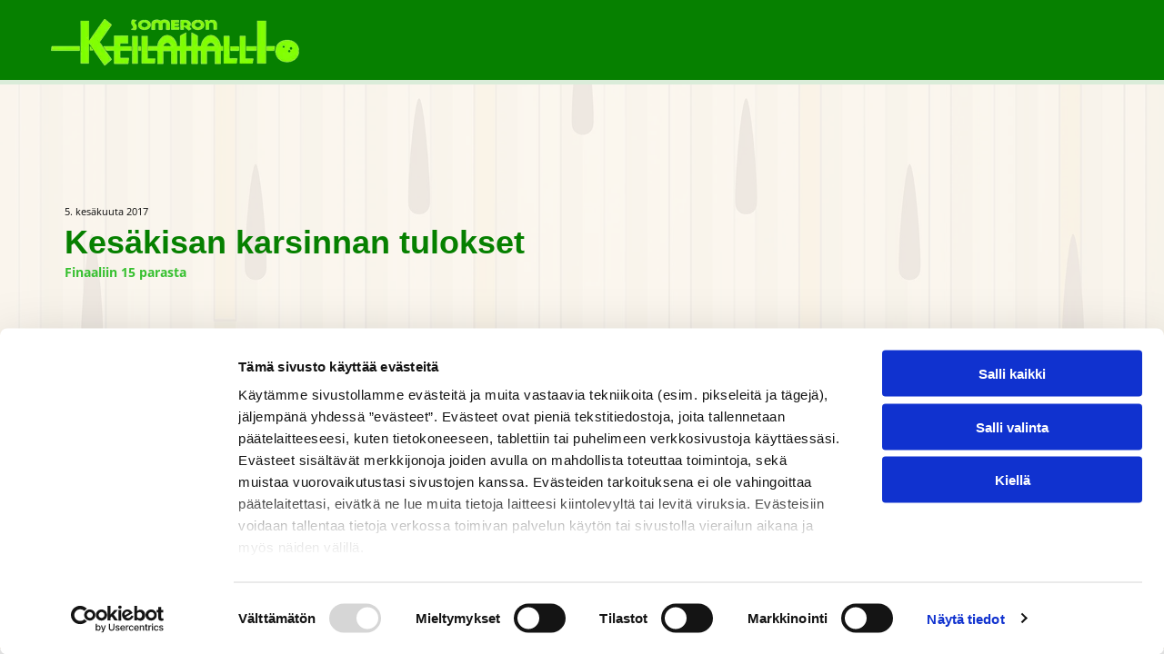

--- FILE ---
content_type: text/html;charset=utf-8
request_url: https://www.someronkeilahalli.fi/b/kesakisan-karsinnan-tulokset
body_size: 19892
content:
<!doctype html >
<html xmlns="http://www.w3.org/1999/xhtml" lang="fi"
      class="">
<head>
    <meta charset="utf-8">
    




































<script type="text/javascript">
    window._currentDevice = 'desktop';
    window.Parameters = window.Parameters || {
        HomeUrl: 'https://www.someronkeilahalli.fi/',
        AccountUUID: '33b9ab6d201a4285b766419960a94367',
        SystemID: 'EU_PRODUCTION',
        SiteAlias: 'cd111a7ed56d47818fece69f7fdafd64',
        SiteType: atob('RFVEQU9ORQ=='),
        PublicationDate: 'Tue Oct 07 09:09:12 UTC 2025',
        ExternalUid: '2256939',
        IsSiteMultilingual: false,
        InitialPostAlias: 'blog/b/kesakisan-karsinnan-tulokset',
        InitialPostPageUuid: 'eba871c593fe4582b5562d23b7d1a3ac',
        InitialDynamicItem: '',
        DynamicPageInfo: {
            isDynamicPage: false,
            base64JsonRowData: 'null',
        },
        InitialPageAlias: 'd1-internal-blog-post',
        InitialPageUuid: '0bf4b7d14bf343cbaf1ee3d42303b0ec',
        InitialPageId: '34596622',
        InitialEncodedPageAlias: 'ZDEtaW50ZXJuYWwtYmxvZy1wb3N0',
        InitialHeaderUuid: 'fe49b9a619954bc8b4c46b0b7de53cfa',
        CurrentPageUrl: '',
        IsCurrentHomePage: false,
        AllowAjax: false,
        AfterAjaxCommand: null,
        HomeLinkText: 'Back To Home',
        UseGalleryModule: false,
        CurrentThemeName: 'Layout Theme',
        ThemeVersion: '500000',
        DefaultPageAlias: '',
        RemoveDID: true,
        WidgetStyleID: null,
        IsHeaderFixed: false,
        IsHeaderSkinny: false,
        IsBfs: true,
        StorePageAlias: 'null',
        StorePagesUrls: 'e30=',
        IsNewStore: 'false',
        StorePath: '',
        StoreId: 'null',
        StoreVersion: 0,
        StoreBaseUrl: '',
        StoreCleanUrl: true,
        StoreDisableScrolling: true,
        IsStoreSuspended: false,
        HasCustomDomain: true,
        SimpleSite: false,
        showCookieNotification: false,
        cookiesNotificationMarkup: 'null',
        translatedPageUrl: '',
        isFastMigrationSite: false,
        sidebarPosition: 'NA',
        currentLanguage: 'fi',
        currentLocale: 'fi',
        NavItems: '{}',
        errors: {
            general: 'There was an error connecting to the page.<br/> Make sure you are not offline.',
            password: 'Incorrect name/password combination',
            tryAgain: 'Try again'
        },
        NavigationAreaParams: {
            ShowBackToHomeOnInnerPages: true,
            NavbarSize: -1,
            NavbarLiveHomePage: 'https://www.someronkeilahalli.fi/',
            BlockContainerSelector: '.dmBody',
            NavbarSelector: '#dmNav:has(a)',
            SubNavbarSelector: '#subnav_main'
        },
        hasCustomCode: true,
        planID: '4503',
        customTemplateId: 'null',
        siteTemplateId: 'null',
        productId: 'DM_DIRECT',
        disableTracking: false,
        pageType: 'BLOG_LAYOUT',
        isRuntimeServer: true,
        isInEditor: false,
        hasNativeStore: false,
        defaultLang: 'fi',
        hamburgerMigration: null,
        isFlexSite: true
    };

    window.Parameters.LayoutID = {};
    window.Parameters.LayoutID[window._currentDevice] = 30;
    window.Parameters.LayoutVariationID = {};
    window.Parameters.LayoutVariationID[window._currentDevice] = 5;
</script>





















<!-- Injecting site-wide to the head -->




<!-- End Injecting site-wide to the head -->

<!-- Inject secured cdn script -->


<!-- ========= Meta Tags ========= -->
<!-- PWA settings -->
<script>
    function toHash(str) {
        var hash = 5381, i = str.length;
        while (i) {
            hash = hash * 33 ^ str.charCodeAt(--i)
        }
        return hash >>> 0
    }
</script>
<script>
    (function (global) {
    //const cacheKey = global.cacheKey;
    const isOffline = 'onLine' in navigator && navigator.onLine === false;
    const hasServiceWorkerSupport = 'serviceWorker' in navigator;
    if (isOffline) {
        console.log('offline mode');
    }
    if (!hasServiceWorkerSupport) {
        console.log('service worker is not supported');
    }
    if (hasServiceWorkerSupport && !isOffline) {
        window.addEventListener('load', function () {
            const serviceWorkerPath = '/runtime-service-worker.js?v=3';
            navigator.serviceWorker
                .register(serviceWorkerPath, { scope: './' })
                .then(
                    function (registration) {
                        // Registration was successful
                        console.log(
                            'ServiceWorker registration successful with scope: ',
                            registration.scope
                        );
                    },
                    function (err) {
                        // registration failed :(
                        console.log('ServiceWorker registration failed: ', err);
                    }
                )
                .catch(function (err) {
                    console.log(err);
                });
        });

        // helper function to refresh the page
        var refreshPage = (function () {
            var refreshing;
            return function () {
                if (refreshing) return;
                // prevent multiple refreshes
                var refreshkey = 'refreshed' + location.href;
                var prevRefresh = localStorage.getItem(refreshkey);
                if (prevRefresh) {
                    localStorage.removeItem(refreshkey);
                    if (Date.now() - prevRefresh < 30000) {
                        return; // dont go into a refresh loop
                    }
                }
                refreshing = true;
                localStorage.setItem(refreshkey, Date.now());
                console.log('refereshing page');
                window.location.reload();
            };
        })();

        function messageServiceWorker(data) {
            return new Promise(function (resolve, reject) {
                if (navigator.serviceWorker.controller) {
                    var worker = navigator.serviceWorker.controller;
                    var messageChannel = new MessageChannel();
                    messageChannel.port1.onmessage = replyHandler;
                    worker.postMessage(data, [messageChannel.port2]);
                    function replyHandler(event) {
                        resolve(event.data);
                    }
                } else {
                    resolve();
                }
            });
        }
    }
})(window);
</script>
<!-- Add manifest -->
<!-- End PWA settings -->



<link rel="canonical" href="https://www.someronkeilahalli.fi/b/kesakisan-karsinnan-tulokset">

<meta id="view" name="viewport" content="initial-scale=1, minimum-scale=1, maximum-scale=5, viewport-fit=cover">
<meta name="apple-mobile-web-app-capable" content="yes">

<!--Add favorites icons-->

<link rel="icon" type="image/x-icon" href="https://de.cdn-website.com/cd111a7ed56d47818fece69f7fdafd64/site_favicon_16_1744296072924.ico"/>

<!-- End favorite icons -->
<link rel="preconnect" href="https://le-de.cdn-website.com/"/>



<!-- render the required CSS and JS in the head section -->
<script id='d-js-dmapi'>
    window.SystemID = 'EU_PRODUCTION';

    if (!window.dmAPI) {
        window.dmAPI = {
            registerExternalRuntimeComponent: function () {
            },
            getCurrentDeviceType: function () {
                return window._currentDevice;
            },
            runOnReady: (ns, fn) => {
                const safeFn = dmAPI.toSafeFn(fn);
                ns = ns || 'global_' + Math.random().toString(36).slice(2, 11);
                const eventName = 'afterAjax.' + ns;

                if (document.readyState === 'complete') {
                    $.DM.events.off(eventName).on(eventName, safeFn);
                    setTimeout(function () {
                        safeFn({
                            isAjax: false,
                        });
                    }, 0);
                } else {
                    window?.waitForDeferred?.('dmAjax', () => {
                        $.DM.events.off(eventName).on(eventName, safeFn);
                        safeFn({
                            isAjax: false,
                        });
                    });
                }
            },
            toSafeFn: (fn) => {
                if (fn?.safe) {
                    return fn;
                }
                const safeFn = function (...args) {
                    try {
                        return fn?.apply(null, args);
                    } catch (e) {
                        console.log('function failed ' + e.message);
                    }
                };
                safeFn.safe = true;
                return safeFn;
            }
        };
    }

    if (!window.requestIdleCallback) {
        window.requestIdleCallback = function (fn) {
            setTimeout(fn, 0);
        }
    }
</script>

<!-- loadCSS function header.jsp-->






<script id="d-js-load-css">
/**
 * There are a few <link> tags with CSS resource in them that are preloaded in the page
 * in each of those there is a "onload" handler which invokes the loadCSS callback
 * defined here.
 * We are monitoring 3 main CSS files - the runtime, the global and the page.
 * When each load we check to see if we can append them all in a batch. If threre
 * is no page css (which may happen on inner pages) then we do not wait for it
 */
(function () {
  let cssLinks = {};
  function loadCssLink(link) {
    link.onload = null;
    link.rel = "stylesheet";
    link.type = "text/css";
  }
  
    function checkCss() {
      const pageCssLink = document.querySelector("[id*='CssLink']");
      const widgetCssLink = document.querySelector("[id*='widgetCSS']");

        if (cssLinks && cssLinks.runtime && cssLinks.global && (!pageCssLink || cssLinks.page) && (!widgetCssLink || cssLinks.widget)) {
            const storedRuntimeCssLink = cssLinks.runtime;
            const storedPageCssLink = cssLinks.page;
            const storedGlobalCssLink = cssLinks.global;
            const storedWidgetCssLink = cssLinks.widget;

            storedGlobalCssLink.disabled = true;
            loadCssLink(storedGlobalCssLink);

            if (storedPageCssLink) {
                storedPageCssLink.disabled = true;
                loadCssLink(storedPageCssLink);
            }

            if(storedWidgetCssLink) {
                storedWidgetCssLink.disabled = true;
                loadCssLink(storedWidgetCssLink);
            }

            storedRuntimeCssLink.disabled = true;
            loadCssLink(storedRuntimeCssLink);

            requestAnimationFrame(() => {
                setTimeout(() => {
                    storedRuntimeCssLink.disabled = false;
                    storedGlobalCssLink.disabled = false;
                    if (storedPageCssLink) {
                      storedPageCssLink.disabled = false;
                    }
                    if (storedWidgetCssLink) {
                      storedWidgetCssLink.disabled = false;
                    }
                    // (SUP-4179) Clear the accumulated cssLinks only when we're
                    // sure that the document has finished loading and the document 
                    // has been parsed.
                    if(document.readyState === 'interactive') {
                      cssLinks = null;
                    }
                }, 0);
            });
        }
    }
  

  function loadCSS(link) {
    try {
      var urlParams = new URLSearchParams(window.location.search);
      var noCSS = !!urlParams.get("nocss");
      var cssTimeout = urlParams.get("cssTimeout") || 0;

      if (noCSS) {
        return;
      }
      if (link.href && link.href.includes("d-css-runtime")) {
        cssLinks.runtime = link;
        checkCss();
      } else if (link.id === "siteGlobalCss") {
        cssLinks.global = link;
        checkCss();
      } 
      
      else if (link.id && link.id.includes("CssLink")) {
        cssLinks.page = link;
        checkCss();
      } else if (link.id && link.id.includes("widgetCSS")) {
        cssLinks.widget = link;
        checkCss();
      }
      
      else {
        requestIdleCallback(function () {
          window.setTimeout(function () {
            loadCssLink(link);
          }, parseInt(cssTimeout, 10));
        });
      }
    } catch (e) {
      throw e
    }
  }
  window.loadCSS = window.loadCSS || loadCSS;
})();
</script>



<script data-role="deferred-init" type="text/javascript">
    /* usage: window.getDeferred(<deferred name>).resolve() or window.getDeferred(<deferred name>).promise.then(...)*/
    function Def() {
        this.promise = new Promise((function (a, b) {
            this.resolve = a, this.reject = b
        }).bind(this))
    }

    const defs = {};
    window.getDeferred = function (a) {
        return null == defs[a] && (defs[a] = new Def), defs[a]
    }
    window.waitForDeferred = function (b, a, c) {
        let d = window?.getDeferred?.(b);
        d
            ? d.promise.then(a)
            : c && ["complete", "interactive"].includes(document.readyState)
                ? setTimeout(a, 1)
                : c
                    ? document.addEventListener("DOMContentLoaded", a)
                    : console.error(`Deferred  does not exist`);
    };
</script>
<style id="forceCssIncludes">
    /* This file is auto-generated from a `scss` file with the same name */

.videobgwrapper{overflow:hidden;position:absolute;z-index:0;width:100%;height:100%;top:0;left:0;pointer-events:none;border-radius:inherit}.videobgframe{position:absolute;width:101%;height:100%;top:50%;left:50%;transform:translateY(-50%) translateX(-50%);object-fit:fill}#dm video.videobgframe{margin:0}@media (max-width:767px){.dmRoot .dmPhotoGallery.newPhotoGallery:not(.photo-gallery-done){min-height:80vh}}@media (min-width:1025px){.dmRoot .dmPhotoGallery.newPhotoGallery:not(.photo-gallery-done){min-height:45vh}}@media (min-width:768px) and (max-width:1024px){.responsiveTablet .dmPhotoGallery.newPhotoGallery:not(.photo-gallery-done){min-height:45vh}}#dm [data-show-on-page-only]{display:none!important}#dmRoot div.stickyHeaderFix div.site_content{margin-top:0!important}#dmRoot div.stickyHeaderFix div.hamburger-header-container{position:relative}
    

</style>
<style id="cssVariables" type="text/css">
    :root {
  --color_1: rgba(34, 34, 34, 1);
  --color_2: rgba(6, 128, 0, 1);
  --color_3: rgba(10, 10, 10, 1);
  --color_4: rgba(55, 192, 48, 1);
  --color_5: rgba(255, 255, 255, 1);
  --color_6: rgba(0, 0, 0, 1);
  --color_7: rgba(0, 0, 0, 0);
  --color_8: rgba(0, 0, 0, 0);
  --max-content-width_1: 1200px;
}
</style>























<!-- Google Fonts Include -->













<!-- loadCSS function fonts.jsp-->



<link type="text/css" rel="stylesheet" href="https://de.cdn-website.com/fonts/css2?family=Figtree:ital,wght@0,300..900;1,300..900&family=Open+Sans:ital,wght@0,300..800;1,300..800&amp;subset=latin-ext&amp;display=swap"  />





<!-- RT CSS Include d-css-runtime-flex-->
<link rel="stylesheet" type="text/css" href="https://static.cdn-website.com/mnlt/production/6010/_dm/s/rt/dist/css/d-css-runtime-flex.min.css" />

<!-- End of RT CSS Include -->

<link type="text/css" rel="stylesheet" href="https://de.cdn-website.com/WIDGET_CSS/63b3bf891da25d1ee2b38b21f3207b0b.css" id="widgetCSS" />

<!-- Support `img` size attributes -->
<style>img[width][height] {
  height: auto;
}</style>

<!-- Support showing sticky element on page only -->
<style>
  body[data-page-alias="d1-internal-blog-post"] #dm [data-show-on-page-only="d1-internal-blog-post"] {
    display: block !important;
  }
</style>

<!-- This is populated in Ajax navigation -->
<style id="pageAdditionalWidgetsCss" type="text/css">
</style>




<!-- Site CSS -->
<link type="text/css" rel="stylesheet" href="https://de.cdn-website.com/cd111a7ed56d47818fece69f7fdafd64/files/cd111a7ed56d47818fece69f7fdafd64_1.min.css?v=30" id="siteGlobalCss" />



<style id="customWidgetStyle" type="text/css">
    
</style>
<style id="innerPagesStyle" type="text/css">
    
    @media all {
  *#dm .dmInner nav.u_1998592992 { color:black !important; }

  *#dm .dmInner *.u_1165563206 { text-align:CENTER !important; }

  *#dm .dmInner *.u_1165563206 .rteBlock { text-align:CENTER !important; }

  *#dm .dmInner div.u_1165563206 p {
    color:rgba(255,255,255,1) !important;
    font-weight:400 !important;
    font-size:14px !important;
  }

  *#dm .dmInner div.u_1165563206 li { font-size:14px !important; }

  *#dm .dmInner div.u_1165563206 {
    color:rgba(255,255,255,1) !important;
    font-weight:400 !important;
    font-size:14px !important;
  }
}
@media (min-width:1025px) {}
@media (min-width:768px) and (max-width:1024px) {}
@media (min-width:0px) and (max-width:767px) {
  *#dm .dmInner *.u_1165563206 { text-align:center !important; }
}

    
</style>


<style
        id="additionalGlobalCss" type="text/css"
>
</style>

<style id="pagestyle" type="text/css">
    
</style>

<style id="pagestyleDevice" type="text/css">
    
</style>

<!-- Flex Sections CSS -->

 <style id="grid-styles-common-63f761336a61e8121ae35198-0bf4b7d14bf343cbaf1ee3d42303b0ec" data-page-uuid="0bf4b7d14bf343cbaf1ee3d42303b0ec">@media all {
    
#\36 3f761336a61e8121ae3519c {
    min-height: 8px;
    column-gap: 4%;
    row-gap: 24px;
    width: 100%;
    justify-content: flex-start;
    min-width: 4%;
    background-color: rgba(0, 0, 0, 0);
    background-image: initial;
    padding-bottom: 0%;
    padding-left: 0%;
    padding-top: 0%;
    padding-right: 0%;
    margin-left: 0%;
    margin-top: 0%;
    margin-right: 0%;
    margin-bottom: 0%;
}
    
#\36 3f761336a61e8121ae3519a {
    min-height: auto;
    column-gap: 2%;
    row-gap: 12px;
    width: 100%;
    flex-wrap: nowrap;
    padding: 40px 15px 40px 15px;
    margin-left: 0%;
    margin-top: 0%;
    margin-right: 0%;
    margin-bottom: 0%;
}
    
#\36 3f761336a61e8121ae35199 {
    background-color: rgba(255, 255, 255, 0.85);
    background-image: initial;
}
    
#widget_eft {
    width: 100%;
    height: auto;
    max-width: 100%;
    order: 3;
}
}</style> 
 <style id="grid-styles-common-flex-footer-fe49b9a619954bc8b4c46b0b7de53cfa" data-page-uuid="fe49b9a619954bc8b4c46b0b7de53cfa" data-is-header="true">@media all {
    
#flex-footer {
    background-color: var(--color_8);
    background-image: initial;
}
}</style> 
 <style id="grid-styles-common-flex-header-fe49b9a619954bc8b4c46b0b7de53cfa" data-page-uuid="fe49b9a619954bc8b4c46b0b7de53cfa" data-is-header="true">@media all {
    
#flex-header[data-changeable-on-scroll][data-scrolling] [data-widget-type="image"] img {
    transform: scale(0.8);
}
#flex-header {
    background-color: var(--color_7);
    
    background-image: initial;
    box-shadow: none;
}
#flex-header[data-changeable-on-scroll][data-scrolling] {
    padding-top: 5px;
    padding-bottom: 5px;
    background-color: var(--color_5);
}
}</style> 
 <style id="grid-styles-common-472a3260-fe49b9a619954bc8b4c46b0b7de53cfa" data-page-uuid="fe49b9a619954bc8b4c46b0b7de53cfa" data-is-header="true">@media all {
    
#\38 be8035f {
    flex-direction: row;
    justify-content: flex-start;
    align-items: center;
    width: 100%;
    min-width: 4%;
    min-height: 8px;
    column-gap: 6%;
    row-gap: 24px;
    padding-bottom: 0%;
    padding-left: 0%;
    padding-top: 0%;
    padding-right: 0%;
    margin-left: 0%;
    margin-top: 0%;
    margin-right: 0%;
    margin-bottom: 0%;
}
    
#\30 1b340a4 {
    min-height: auto;
    column-gap: 0%;
    row-gap: 0px;
    width: 100%;
    flex-wrap: nowrap;
    padding: 20px 15px 20px 15px;
    margin-left: 0%;
    margin-top: 0%;
    margin-right: 0%;
    margin-bottom: 0%;
}
    
#\32 e9e2fdb {
    background-color: var(--color_2);
    background-image: initial;
    border-style: solid;
    border-color: #000000 #000000 rgba(55, 192, 48, 1) #000000;
    border-width: 0 0 0px 0;
}
    
#\34 e570853 {
    min-height: 8px;
    column-gap: 4%;
    row-gap: 24px;
    flex-direction: row;
    width: 10%;
    justify-content: flex-end;
    align-items: center;
    min-width: 4%;
    padding: 16px 16px 16px 16px;
    margin-left: 0%;
    margin-top: 0%;
    margin-right: 0%;
    margin-bottom: 0%;
}
    
#\36 bb7d553 svg {
    fill: var(--color_1);
}
#\36 bb7d553 .hamburgerButton {
    background-color: rgba(0,0,0,0);
}
#\36 bb7d553 {
    width: 30px;
    height: 30px;
}
    
#widget_nj4 {
    width: 462px;
    height: auto;
    position: relative;
    min-width: 10px;
    min-height: 10px;
    max-width: 100%;
}
    
#\33 d05df1b {
    margin-bottom: -5px;
}
}</style> 
 <style id="grid-styles-common-b11a7d78-fe49b9a619954bc8b4c46b0b7de53cfa" data-page-uuid="fe49b9a619954bc8b4c46b0b7de53cfa" data-is-header="true">@media all {
    
#\35 ed64cf3 {
    background-color: rgba(255, 255, 255, 0.85);
    background-image: initial;
}
    
#\39 7e7fad7 {
    min-height: 8px;
    column-gap: 4%;
    row-gap: 24px;
    flex-direction: row;
    width: 10%;
    justify-content: flex-end;
    align-items: center;
    min-width: 4%;
    padding: 16px 16px 16px 16px;
    margin: 0% 0% 0% 0%;
}
    
#\35 dd22304 {
    min-height: auto;
    column-gap: 0%;
    row-gap: 0px;
    width: 100%;
    flex-wrap: nowrap;
    max-width: none;
    padding: 10px 15px 10px 15px;
    margin: 0% 0% 0% 0%;
}
    
#\34 8d1bb28 svg {
    fill: var(--color_1);
}
#\34 8d1bb28 .hamburgerButton {
    background-color: rgba(0,0,0,0);
}
#\34 8d1bb28 {
    width: 30px;
    height: 30px;
}
    
#\35 cbfd9d3 {
    flex-direction: row;
    align-items: center;
    width: 100%;
    min-width: 4%;
    min-height: 8px;
    column-gap: 4%;
    row-gap: 24px;
    justify-content: flex-end;
    flex-wrap: nowrap;
    padding: 0% 0% 0% 0%;
    margin: 0% 0% 0% 0%;
}
}</style> 
 <style id="grid-styles-common-71c02c4f-fe49b9a619954bc8b4c46b0b7de53cfa" data-page-uuid="fe49b9a619954bc8b4c46b0b7de53cfa" data-is-header="true">@media all {
    
#eeed6a84 {
    background-color: var(--color_2);
    background-image: initial;
}
    
#\30 c22adcd {
    min-height: auto;
    column-gap: 0%;
    row-gap: 0px;
    width: 100%;
    flex-wrap: nowrap;
    max-width: none;
    padding: 10px 15px 10px 15px;
    margin-left: 0%;
    margin-top: 0%;
    margin-right: 0%;
    margin-bottom: 0%;
}
    
#\34 00d4990 {
    flex-direction: row;
    align-items: center;
    width: 100%;
    min-width: 4%;
    min-height: 8px;
    column-gap: 4%;
    row-gap: 24px;
    justify-content: flex-end;
    flex-wrap: nowrap;
    padding-bottom: 0%;
    padding-left: 0%;
    padding-top: 0%;
    padding-right: 0%;
    margin-left: 0%;
    margin-top: 0%;
    margin-right: 0%;
    margin-bottom: 0%;
}
    
#e4849004.flex-element.widget-wrapper > [data-element-type] {
    padding: 0px 0px 0px 0px;
}
#e4849004 {
    width: 100%;
    height: auto;
    max-width: 100%;
    order: 0;
    min-width: 20px;
    margin: 0px 0% 0px 0%;
    grid-area: auto / auto / auto / auto;
}
    
#\32 88fcca6 {
    min-height: 8px;
    column-gap: 4%;
    row-gap: 24px;
    flex-direction: row;
    width: 10%;
    justify-content: flex-end;
    align-items: center;
    min-width: 4%;
    padding: 16px 16px 16px 16px;
    margin-left: 0%;
    margin-top: 0%;
    margin-right: 0%;
    margin-bottom: 0%;
}
    
#widget_53r {
    width: 280px;
    height: auto;
    position: relative;
    min-width: 10px;
    min-height: 10px;
    max-width: 100%;
}
}</style> 
 <style id="grid-styles-common-86023572-fe49b9a619954bc8b4c46b0b7de53cfa" data-page-uuid="fe49b9a619954bc8b4c46b0b7de53cfa" data-is-header="true">@media all {
    
#\37 fc2e12f {
    min-height: 8px;
    column-gap: 4%;
    row-gap: 24px;
    width: 100%;
    min-width: 4%;
    align-items: flex-end;
    padding: 16px 16px 16px 16px;
    margin-left: 0%;
    margin-top: 0%;
    margin-right: 0%;
    margin-bottom: 0%;
}
    
#\36 26a81e8 {
    padding-top: 0px;
    padding-bottom: 0px;
    min-height: 100px;
    column-gap: 4%;
    row-gap: 24px;
    width: 100%;
    padding-left: 0%;
    padding-right: 0%;
    margin-left: 0%;
    margin-top: 0%;
    margin-right: 0%;
    margin-bottom: 0%;
}
}</style> 
 <style id="grid-styles-common-63a049320d35b55b4ef2a372-fe49b9a619954bc8b4c46b0b7de53cfa" data-page-uuid="fe49b9a619954bc8b4c46b0b7de53cfa" data-is-header="true">@media all {
    
#\36 3a049320d35b55b4ef2a374 {
    min-height: 8px;
    column-gap: 4%;
    row-gap: 24px;
    width: 100%;
    min-width: 4%;
    background-color: rgba(0, 0, 0, 0);
    padding: 16px 16px 16px 16px;
    margin-left: 0%;
    margin-top: 0%;
    margin-right: 0%;
    margin-bottom: 0%;
}
    
#\36 3a049320d35b55b4ef2a376 {
    background-color: var(--color_5);
    background-image: initial;
}
    
#\36 3a049320d35b55b4ef2a377 {
    min-height: 200px;
    padding-top: 2%;
    padding-bottom: 2%;
    column-gap: 4%;
    row-gap: 24px;
    width: 100%;
    padding-left: 0%;
    padding-right: 0%;
    margin-left: 0%;
    margin-top: 0%;
    margin-right: 0%;
    margin-bottom: 0%;
}
    
#\36 3a049ca0d35b55b4ef2a5c3 {
    width: 544px;
    height: auto;
    max-width: 100%;
    justify-self: auto;
    align-self: auto;
    order: 0;
    grid-area: auto / auto / auto / auto;
}
    
#\36 2d6a167a824ca526194d9a5 {
    background-color: rgba(232, 255, 133, 1);
}
    
#\38 b7b5578 svg {
    fill: rgba(0,0,0,1);
}
#\38 b7b5578 .hamburgerButton {
    background-color: rgba(0,0,0,0);
}
#\38 b7b5578 {
    width: 30px;
    height: 30px;
}
}</style> 
 <style id="grid-styles-common-6406026c90e1521f6ecb0eca-fe49b9a619954bc8b4c46b0b7de53cfa" data-page-uuid="fe49b9a619954bc8b4c46b0b7de53cfa" data-is-header="true">@media all {
    
#\36 406026c90e1521f6ecb0ecd {
    min-height: 8px;
    column-gap: 4%;
    row-gap: 24px;
    width: 100%;
    min-width: 4%;
    border-style: solid;
    border-width: 0 0 0 0;
    border-color: var(--color_5) #000000 #000000 #000000;
    padding: 16px 16px 16px 16px;
    margin-left: 0%;
    margin-top: 0%;
    margin-right: 0%;
    margin-bottom: 0%;
}
    
#\36 406026c90e1521f6ecb0ecc {
    min-height: 460px;
    padding-top: 4%;
    padding-bottom: 4%;
    column-gap: 4%;
    row-gap: 24px;
    width: 100%;
    padding-left: 0%;
    padding-right: 0%;
    margin-left: 0%;
    margin-top: 0%;
    margin-right: 0%;
    margin-bottom: 0%;
}
    
#widget_s4l {
    width: 100%;
    height: auto;
    max-width: 100%;
}
    
#group_659 {
    background-size: cover;
    background-repeat: no-repeat;
    background-position: 50% 50%;
    display: flex;
    flex-direction: column;
    justify-content: center;
    align-items: flex-start;
    position: relative;
    max-width: 100%;
    width: 100%;
    min-height: 160px;
    max-height: 100%;
    padding-bottom: 0%;
    padding-left: 0%;
    padding-top: 0%;
    padding-right: 0%;
    margin-left: 0%;
    margin-top: 0%;
    margin-right: 0%;
    margin-bottom: 0%;
}
}</style> 
 <style id="grid-styles-common-63da2bddeae8da42b2353671-fe49b9a619954bc8b4c46b0b7de53cfa" data-page-uuid="fe49b9a619954bc8b4c46b0b7de53cfa" data-is-header="true">@media all {
    
#\36 3da2bddeae8da42b2353673 {
    min-height: 240px;
    column-gap: 1%;
    row-gap: 6px;
    width: 100%;
    flex-wrap: nowrap;
    padding: 0px 15px 0px 15px;
    margin: 0% 0% 0% 0%;
}
    
#\36 3da2bf2eae8da42b23538a2 {
    min-height: 8px;
    column-gap: 4%;
    row-gap: 24px;
    width: 49.5%;
    min-width: 4%;
    background-color: rgba(0, 0, 0, 0);
    order: 3;
    justify-content: flex-start;
    padding: 0% 0% 0% 0%;
    margin: 0% 0% 0% 0%;
}
    
#\36 3c7b8b76c596a2813341bc5 {
    height: auto;
}
    
#\30 7a72515 {
    min-height: 8px;
    column-gap: 4%;
    row-gap: 0px;
    width: 49.5%;
    justify-content: flex-start;
    align-items: center;
    min-width: 4%;
    background-color: rgba(0, 0, 0, 0);
    order: 3;
    padding: 0% 0% 0% 0%;
    margin: 0% 0% 0% 0%;
}
    
#\36 3da2bddeae8da42b2353672 {
    background-color: rgba(6,128,0,1);
    background-image: initial;
}
    
#widget_i3t {
    width: 100%;
    height: auto;
    max-width: 100%;
}
    
#widget_kqt {
    width: 100%;
    height: auto;
    max-width: 100%;
}
}</style> 
 <style id="grid-styles-common-09437a1b-fe49b9a619954bc8b4c46b0b7de53cfa" data-page-uuid="fe49b9a619954bc8b4c46b0b7de53cfa" data-is-header="true">@media all {
    
#\32 cf7b296 {
    min-height: 8px;
    column-gap: 4%;
    row-gap: 0px;
    width: 100%;
    align-items: center;
    min-width: 4%;
    background-color: rgba(0, 0, 0, 0);
    order: 3;
    justify-content: flex-start;
    padding-bottom: 0%;
    padding-left: 0%;
    padding-top: 0%;
    padding-right: 0%;
    margin-left: 0%;
    margin-top: 0%;
    margin-right: 0%;
    margin-bottom: 0%;
}
    
#\36 3c7b8b76c596a2813341bc5 {
    height: auto;
}
    
#\35 875ccc7 {
    min-height: 0px;
    column-gap: 0%;
    row-gap: 0px;
    width: 100%;
    flex-wrap: nowrap;
    padding: 10px 15px 10px 15px;
    margin-left: 0%;
    margin-top: 0%;
    margin-right: 0%;
    margin-bottom: 0%;
}
    
#widget_r6c {
    width: 100%;
    height: auto;
    max-width: 100%;
    justify-self: auto;
    align-self: auto;
    order: 0;
    grid-area: auto / auto / auto / auto;
}
    
#f6d8146f {
    background-color: var(--color_7);
    background-image: initial;
}
}</style> 
 <style id="grid-styles-common-d3e41c31-fe49b9a619954bc8b4c46b0b7de53cfa" data-page-uuid="fe49b9a619954bc8b4c46b0b7de53cfa" data-is-header="true">@media all {
    
#\32 e839ad7 {
    min-height: 240px;
    column-gap: 4%;
    row-gap: 24px;
    max-width: none;
    width: 100%;
    flex-wrap: nowrap;
    padding-bottom: 0%;
    padding-left: 0%;
    padding-top: 0%;
    padding-right: 0%;
    margin-left: 0%;
    margin-top: 0%;
    margin-right: 0%;
    margin-bottom: 0%;
}
    
#\35 0d680f0 {
    grid-template-rows: minmax(300px, max-content);
    width: 100%;
    max-width: 100%;
}
    
#ed7ed7ca {
    min-height: 8px;
    column-gap: 4%;
    row-gap: 24px;
    width: 100%;
    min-width: 4%;
    padding-bottom: 0%;
    padding-left: 0%;
    padding-top: 0%;
    padding-right: 0%;
    margin-left: 0%;
    margin-top: 0%;
    margin-right: 0%;
    margin-bottom: 0%;
}
    
#widget_fjb.flex-element.widget-wrapper > [data-element-type].flexButton.dmWidget {
    padding: 1px 1px 1px 45px;
}
#widget_fjb {
    width: 45px;
    height: auto;
    max-width: 100%;
    order: 0;
    justify-self: end;
    align-self: end;
    min-height: 47px;
    margin: 40px 30px 30px 29.4375px;
    grid-area: 1 / 1 / 2 / 2;
}
}</style> 
 <style id="grid-styles-common-63c921ae3545636833e46e00-eba871c593fe4582b5562d23b7d1a3ac" data-page-uuid="eba871c593fe4582b5562d23b7d1a3ac">@media all {
    
#\36 3c921ae3545636833e46e01 {
    background-color: var(--color_8);
    background-image: initial;
}
    
#\36 3c921ae3545636833e46e03 {
    min-height: 8px;
    column-gap: 4%;
    row-gap: 24px;
    width: 100%;
    justify-content: flex-start;
    min-width: 4%;
    background-color: rgba(255, 255, 255, 0);
    background-image: initial;
}
    
#\36 3c921ae3545636833e46e02 {
    min-height: auto;
    column-gap: 4%;
    row-gap: 24px;
    width: 100%;
}
    
#e7b1b8b0 {
    width: 100%;
    height: auto;
    max-width: 100%;
    order: 1;
    align-self: auto;
    justify-self: auto;
    margin: 0px 0% 0px 0%;
    grid-area: auto / auto / auto / auto;
}
    
#\36 4450ffb {
    width: 100%;
    height: auto;
    max-width: 100%;
    order: 2;
    justify-self: auto;
    align-self: auto;
    margin: 0px 0% 0px 0%;
    grid-area: auto / auto / auto / auto;
}
    
#widget_vqd {
    width: 100%;
    height: auto;
    max-width: 100%;
    order: 3;
}
}</style> 
 <style id="grid-styles-desktop-flex-header-fe49b9a619954bc8b4c46b0b7de53cfa" data-page-uuid="fe49b9a619954bc8b4c46b0b7de53cfa" data-is-header="true">@media (min-width: 1025px) {
}</style> 
 <style id="grid-styles-desktop-6406026c90e1521f6ecb0eca-fe49b9a619954bc8b4c46b0b7de53cfa" data-page-uuid="fe49b9a619954bc8b4c46b0b7de53cfa" data-is-header="true">@media (min-width: 1025px) {
    
#widget_s4l {
    width: 95.8158273381295%;
}
}</style> 
 <style id="grid-styles-desktop-63da2bddeae8da42b2353671-fe49b9a619954bc8b4c46b0b7de53cfa" data-page-uuid="fe49b9a619954bc8b4c46b0b7de53cfa" data-is-header="true">@media (min-width: 1025px) {
    
#\36 3da2bf2eae8da42b23538a2 {
    order: 0;
}
    
#\30 7a72515 {
    order: 0;
}
}</style> 
 <style id="grid-styles-desktop-09437a1b-fe49b9a619954bc8b4c46b0b7de53cfa" data-page-uuid="fe49b9a619954bc8b4c46b0b7de53cfa" data-is-header="true">@media (min-width: 1025px) {
    
#\32 cf7b296 {
    order: 0;
}
}</style> 






<style id="globalFontSizeStyle" type="text/css">
    @media (min-width: 1025px) { [data-version] .size-11, [data-version] .font-size-11 {--font-size: 11;}[data-version] .size-36, [data-version] .font-size-36 {--font-size: 36;}[data-version] .size-24, [data-version] .font-size-24 {--font-size: 24;} }@media (min-width: 768px) and (max-width: 1024px) { [data-version] .t-size-11, [data-version] .t-font-size-11 {--font-size: 11;}[data-version] .t-size-31, [data-version] .t-font-size-31 {--font-size: 31;}[data-version] .t-size-20, [data-version] .t-font-size-20 {--font-size: 20;}[data-version] .t-size-14, [data-version] .t-font-size-14 {--font-size: 14;} }@media (max-width: 767px) { [data-version] .m-size-11, [data-version] .m-font-size-11 {--font-size: 11;}[data-version] .m-size-29, [data-version] .m-font-size-29 {--font-size: 29;}[data-version] .m-size-19, [data-version] .m-font-size-19 {--font-size: 19;} }
</style>
<style id="pageFontSizeStyle" type="text/css">
</style>




<style id="hideAnimFix">
  .dmDesktopBody:not(.editGrid) [data-anim-desktop]:not([data-anim-desktop='none']), .dmDesktopBody:not(.editGrid) [data-anim-extended] {
    visibility: hidden;
  }

  .dmDesktopBody:not(.editGrid) .dmNewParagraph[data-anim-desktop]:not([data-anim-desktop='none']), .dmDesktopBody:not(.editGrid) .dmNewParagraph[data-anim-extended] {
    visibility: hidden !important;
  }


  #dmRoot:not(.editGrid) .flex-element [data-anim-extended] {
    visibility: hidden;
  }

</style>




<style id="fontFallbacks">
    @font-face {
  font-family: "Figtree Fallback";
  src: local('Arial');
  ascent-override: 93.6018%;
  descent-override: 24.632%;
  size-adjust: 101.4938%;
  line-gap-override: 0%;
 }@font-face {
  font-family: "Arial Fallback";
  src: local('Arial');
  line-gap-override: 0%;
 }@font-face {
  font-family: "Open Sans Fallback";
  src: local('Arial');
  ascent-override: 101.1768%;
  descent-override: 27.7323%;
  size-adjust: 105.6416%;
  line-gap-override: 0%;
 }
</style>


<!-- End render the required css and JS in the head section -->









  <link type="application/rss+xml" rel="alternate" href="https://www.someronkeilahalli.fi/feed/rss2"/>
  <link type="application/atom+xml" rel="alternate" href="https://www.someronkeilahalli.fi/feed/atom"/>
  <script type="application/ld+json">

{
  "@context" : {
    "@vocab" : "http://schema.org/"
  },
  "@type" : "BlogPosting",
  "headline" : "Kesäkisan karsinnan tulokset",
  "datePublished" : "2017-06-05T22:26:51",
  "dateModified" : "2025-04-10T14:41:40",
  "description" : "Finaaliin 15 parasta"
}

  </script>
  <meta property="og:type" content="article"/>
  <meta name="twitter:card" content="summary"/>
  <meta name="twitter:title" content="Kesäkisan karsinnan tulokset"/>
  <meta name="twitter:description" content="Finaaliin 15 parasta"/>
  <meta name="article:published_time" content="2017-06-05T22:26Z"/>
  <meta property="og:description" content="Finaaliin 15 parasta"/>
  <meta property="og:url" content="https://www.someronkeilahalli.fi/kesaekisan-karsinnan-tulokset"/>
  <meta property="og:title" content="Kesäkisan karsinnan tulokset"/>
  <title>
    
    Kesäkisan karsinnan tulokset
  
  </title>
  <meta name="description" content="Finaaliin 15 parasta"/>
  <script>








window.dataLayer = window.dataLayer|| [];
window.dataLayer.push({
"event": "pageload", 
"ga4-id": "G-ZP9R3GER9G"
});


  

  

  

  </script>




<!-- SYS- RVVfUFJPRFVDVElPTg== -->
</head>





















<body id="dmRoot" data-page-alias="d1-internal-blog-post"  class="dmRoot fix-mobile-scrolling flex-site dmResellerSite "
      style="padding:0;margin:0;"
      
     data-flex-site >
















<!-- ========= Site Content ========= -->
<div id="dm" class='dmwr'>
    
    <div class="dm_wrapper -var5 null ">
         <div dmwrapped="true" id="1901957768" class="dm-home-page" themewaschanged="true"> <div dmtemplateid="FlexHeader" data-responsive-name="FlexLayout" class="runtime-module-container dm-bfs dm-layout-sec hasAnimations hasStickyHeader inMiniHeaderMode rows-1200 hamburger-reverse dmPageBody d-page-1716942098 inputs-css-clean dmDHeader" id="dm-outer-wrapper" data-page-class="1716942098" data-soch="true" data-background-parallax-selector=".dmHomeSection1, .dmSectionParallex"> <div id="dmStyle_outerContainer" class="dmOuter"> <div id="dmStyle_innerContainer" class="dmInner"> <div class="dmLayoutWrapper standard-var dmStandardDesktop"> <div id="site_content"> <div id="dmFlexHeaderContainer" class="flex_hfcontainer"> <div id="flex-header" data-variation-id="variation0" role="banner"> <div data-auto="flex-section" id="1002247941" data-flex-id="472a3260" data-layout-section="" data-page-element-type="section" data-page-element-id="1320056608"> <div class="flex-widgets-container" id="1372553277"> <a data-display-type="block" class="u_1661949708 align-center dmButtonLink dmWidget dmWwr default dmOnlyButton dmDefaultGradient" file="false" href="tel:+35822334455" data-element-type="dButtonLinkId" id="1661949708" data-buttonstyle="FLAT_ROUND_ICON" icon-name="dm-icon-phone"> <span class="iconBg" aria-hidden="true" id="1009377809"> <span class="icon hasFontIconstar hasFontIcon dm-icon-phone" id="1649086850"></span> 
</span> 
 <span class="text" id="1844992610">+358 22 33 44 55</span> 
</a> 
</div> 
 <section id="3d05df1b" class="flex-element section" data-auto="flex-element-section"> <div id="2e9e2fdb" class="flex-element grid" data-auto="flex-element-grid" data-layout-grid=""> <div id="01b340a4" class="flex-element group" data-auto="flex-element-group"> <div id="8be8035f" class="flex-element group" data-auto="flex-element-group"> <div id="widget_nj4" class="flex-element widget-wrapper" data-auto="flex-element-widget-wrapper" data-widget-type="image" data-keep-proportion="true" data-external-id="1295065042"> <div class="imageWidget align-center" data-element-type="image" data-widget-type="image" id="1295065042"> <a href="/" id="1888312900"><img src="https://le-de.cdn-website.com/cd111a7ed56d47818fece69f7fdafd64/dms3rep/multi/opt/logo-7c3ec029-1920w.png" alt="SomerBowl Mika Salminen tmi" id="1696216442" class="" width="462" height="53" data-dm-image-path="https://de.cdn-website.com/cd111a7ed56d47818fece69f7fdafd64/dms3rep/multi/logo-7c3ec029.png" onerror="handleImageLoadError(this)"/></a> 
</div> 
</div> 
</div> 
 <div id="4e570853" class="flex-element group" data-auto="flex-element-group" data-hidden-on-desktop="" data-hidden-on-tablet="" data-hidden-on-mobile=""> <div id="6bb7d553" class="flex-element widget-wrapper" data-auto="flex-element-widget-wrapper" data-hidden-on-desktop="" data-widget-type="hamburgerButton" data-external-id="1132955114"> <button class="hamburgerButton" data-element-type="hamburgerButton" id="1132955114" aria-controls="hamburger-drawer" aria-expanded="false"> <svg width="100pt" height="100pt" version="1.1" viewbox="0 0 100 100" xmlns="http://www.w3.org/2000/svg" id="1423317364"> <path d="m3.6172 10.754h-0.050782c-1.9727 0-3.5703 1.5977-3.5703 3.5703 0 1.9727 1.5977 3.5703 3.5703 3.5703h0.054688 92.758 0.050782c1.9727 0 3.5703-1.5977 3.5703-3.5703 0-1.9727-1.5977-3.5703-3.5703-3.5703h-0.054688zm0 35.676h-0.050782c-1.9727 0-3.5703 1.5977-3.5703 3.5703s1.5977 3.5703 3.5703 3.5703h0.054688 92.758 0.050782c1.9727 0 3.5703-1.5977 3.5703-3.5703s-1.5977-3.5703-3.5703-3.5703h-0.054688zm0 35.68h-0.050782c-1.9727 0-3.5703 1.5977-3.5703 3.5703 0 1.9727 1.5977 3.5703 3.5703 3.5703h0.054688 92.758 0.050782c1.9727 0 3.5703-1.5977 3.5703-3.5703 0-1.9727-1.5977-3.5703-3.5703-3.5703h-0.054688z"></path> 
</svg> 
</button> 
</div> 
</div> 
</div> 
</div> 
</section> 
</div> 
 <div data-auto="flex-section" id="1295814878" data-flex-id="b11a7d78" data-layout-section="" data-page-element-type="section" data-page-element-id="1320056608"> <div class="flex-widgets-container" id="1451416609"></div> 
 <section id="e24867b1" class="flex-element section" data-auto="flex-element-section"> <div id="5ed64cf3" class="flex-element grid" data-auto="flex-element-grid" data-layout-grid=""> <div id="5dd22304" class="flex-element group" data-auto="flex-element-group"> <div id="5cbfd9d3" class="flex-element group" data-auto="flex-element-group" data-hidden-on-tablet="" data-hidden-on-mobile=""></div> 
 <div id="97e7fad7" class="flex-element group" data-auto="flex-element-group" data-hidden-on-desktop=""> <div id="48d1bb28" class="flex-element widget-wrapper" data-auto="flex-element-widget-wrapper" data-hidden-on-desktop="" data-widget-type="hamburgerButton" data-external-id="1818334803"> <button class="hamburgerButton" data-element-type="hamburgerButton" id="1818334803" aria-controls="hamburger-drawer" aria-expanded="false"> <svg width="100%" height="100%" version="1.1" viewbox="0 0 100 100" xmlns="http://www.w3.org/2000/svg" id="1081811727" class="svg u_1081811727" data-icon-custom="true"> <path d="m8.332 20.832c0-4.6016 3.7305-8.332 8.332-8.332h66.668c4.6016 0 8.332 3.7305 8.332 8.332 0 4.6016-3.7305 8.332-8.332 8.332l-66.664 0.003907c-4.6016 0-8.3359-3.7344-8.3359-8.3359zm75 50h-66.664c-4.6016 0-8.332 3.7305-8.332 8.332 0 4.6016 3.7305 8.332 8.332 8.332h66.668c4.6016 0 8.332-3.7305 8.332-8.332 0-4.5977-3.7344-8.332-8.3359-8.332zm0-29.164h-66.664c-4.6016 0-8.332 3.7305-8.332 8.332s3.7305 8.332 8.332 8.332h66.668c4.6016 0 8.332-3.7305 8.332-8.332s-3.7344-8.332-8.3359-8.332z"></path> 
</svg> 
</button> 
</div> 
</div> 
</div> 
</div> 
</section> 
</div> 
 <div data-auto="flex-section" id="1588734038" data-flex-id="71c02c4f" data-layout-section="" data-page-element-type="section" data-page-element-id="1320056608" class="" data-hidden-on-desktop="true" data-hidden-on-tablet="true"> <div class="flex-widgets-container" id="1314038315"></div> 
 <section id="38274884" class="flex-element section" data-auto="flex-element-section"> <div id="eeed6a84" class="flex-element grid" data-auto="flex-element-grid" data-layout-grid=""> <div id="0c22adcd" class="flex-element group" data-auto="flex-element-group" data-hidden-on-desktop="" data-hidden-on-tablet=""> <div id="400d4990" class="flex-element group" data-auto="flex-element-group" data-hidden-on-tablet="" data-hidden-on-mobile=""> <div id="e4849004" class="flex-element widget-wrapper" data-auto="flex-element-widget-wrapper" data-widget-type="ONELinksMenu" data-hidden-on-tablet="" data-hidden-on-mobile="" data-external-id="1613102868"> <nav class="u_1613102868 effect-background main-navigation unifiednav dmLinksMenu" role="navigation" layout-main="horizontal_nav_layout_1" layout-sub="submenu_horizontal_1" data-show-vertical-sub-items="HOVER" id="1613102868" dmle_extension="onelinksmenu" data-element-type="onelinksmenu" data-logo-src="" alt="" data-nav-structure="HORIZONTAL" wr="true" icon="true" surround="true" adwords="" navigation-id="unifiedNav"> <ul role="menubar" class="unifiednav__container  " data-auto="navigation-pages"> <li role="menuitem" class=" unifiednav__item-wrap " data-auto="more-pages" data-depth="0"> <a href="/" class="unifiednav__item  dmUDNavigationItem_00  " target="" data-target-page-alias=""> <span class="nav-item-text " data-link-text="Someron Keilahalli" data-auto="page-text-style">Someron Keilahalli<span class="icon icon-angle-down"></span> 
</span> 
</a> 
</li> 
 <li role="menuitem" class=" unifiednav__item-wrap " data-auto="more-pages" data-depth="0"> <a href="/keilaus-biljardi" class="unifiednav__item  dmUDNavigationItem_010101527021  " target="" data-target-page-alias=""> <span class="nav-item-text " data-link-text="Keilaus ja biljardi" data-auto="page-text-style">Keilaus ja biljardi<span class="icon icon-angle-down"></span> 
</span> 
</a> 
</li> 
 <li role="menuitem" class=" unifiednav__item-wrap " data-auto="more-pages" data-depth="0"> <a href="/ravintola" class="unifiednav__item  dmUDNavigationItem_010101521343  " target="" data-target-page-alias=""> <span class="nav-item-text " data-link-text="Ravintola" data-auto="page-text-style">Ravintola<span class="icon icon-angle-down"></span> 
</span> 
</a> 
</li> 
 <li role="menuitem" class=" unifiednav__item-wrap " data-auto="more-pages" data-depth="0"> <a href="/lasten-syntymapaivat" class="unifiednav__item  dmUDNavigationItem_010101332189  " target="" data-target-page-alias=""> <span class="nav-item-text " data-link-text="Lasten syntymäpäivät" data-auto="page-text-style">Lasten syntym&auml;p&auml;iv&auml;t<span class="icon icon-angle-down"></span> 
</span> 
</a> 
</li> 
 <li role="menuitem" class=" unifiednav__item-wrap " data-auto="more-pages" data-depth="0"> <a href="/kilpailut-tapahtumat-kilpailujen-tulokset" class="unifiednav__item  dmUDNavigationItem_010101654261  " target="" data-target-page-alias=""> <span class="nav-item-text " data-link-text="Kilpailut, tapahtumat ja kilpailujen tulokset" data-auto="page-text-style">Kilpailut, tapahtumat ja kilpailujen tulokset<span class="icon icon-angle-down"></span> 
</span> 
</a> 
</li> 
 <li role="menuitem" class=" unifiednav__item-wrap " data-auto="more-pages" data-depth="0"> <a href="/hinnasto" class="unifiednav__item  dmUDNavigationItem_010101671221  " target="" data-target-page-alias=""> <span class="nav-item-text " data-link-text="Hinnasto" data-auto="page-text-style">Hinnasto<span class="icon icon-angle-down"></span> 
</span> 
</a> 
</li> 
 <li role="menuitem" class=" unifiednav__item-wrap " data-auto="more-pages" data-depth="0"> <a href="/blog" class="unifiednav__item  dmUDNavigationItem_010101865606  " target="" data-target-page-alias=""> <span class="nav-item-text " data-link-text="Blogi" data-auto="page-text-style">Blogi<span class="icon icon-angle-down"></span> 
</span> 
</a> 
</li> 
 <li role="menuitem" class=" unifiednav__item-wrap " data-auto="more-pages" data-depth="0"> <a href="/ota-yhteytta" class="unifiednav__item  dmUDNavigationItem_010101716980  " target="" data-target-page-alias=""> <span class="nav-item-text " data-link-text="Ota yhteyttä" data-auto="page-text-style">Ota yhteytt&auml;<span class="icon icon-angle-down"></span> 
</span> 
</a> 
</li> 
</ul> 
</nav> 
</div> 
</div> 
 <div id="288fcca6" class="flex-element group" data-auto="flex-element-group" data-hidden-on-desktop=""> <div id="widget_53r" class="flex-element widget-wrapper" data-auto="flex-element-widget-wrapper" data-widget-type="link" data-external-id="1177558960"> <a data-display-type="block" class="align-center dmButtonLink dmWidget dmWwr default dmOnlyButton dmDefaultGradient flexButton flexButtonIcon u_1177558960" file="false" href="/" data-element-type="dButtonLinkId" id="1177558960"> <span class="iconBg" aria-hidden="true" id="1564404601"> <span class="icon hasFontIcon icon-star" id="1697495378"></span> 
</span> 
 <span class="text" id="1830381441">Ota yhteytt&auml;</span> 
</a> 
</div> 
</div> 
</div> 
</div> 
</section> 
</div> 
</div> 
 <div id="hamburger-drawer" class="hamburger-drawer layout-drawer" layout="5ff40d2f36ae4e5ea1bc96b2e2fcf67e===header" data-origin="side-reverse"> <div data-layout-section="" data-auto="flex-section" id="1373757235" data-flex-id="86023572" class="" data-hidden-on-tablet="true" data-hidden-on-mobile="true"> <div class="flex-widgets-container" id="1802352512"></div> 
 <section id="85c4fdfd" class="flex-element section" data-auto="flex-element-section"> <div id="0d30bcfa" class="flex-element grid" data-auto="flex-element-grid" data-layout-grid=""> <div id="626a81e8" class="flex-element group" data-auto="flex-element-group" data-hidden-on-tablet="" data-hidden-on-mobile=""> <div id="7fc2e12f" class="flex-element group" data-auto="flex-element-group"></div> 
</div> 
</div> 
</section> 
</div> 
 <div data-auto="flex-section" id="1099442592" data-flex-id="63a049320d35b55b4ef2a372" data-layout-section=""> <div class="flex-widgets-container" id="1247649854"></div> 
 <section id="63a049320d35b55b4ef2a373" class="flex-element section" data-auto="flex-element-section"> <div id="63a049320d35b55b4ef2a376" class="flex-element grid" data-auto="flex-element-grid" data-layout-grid=""> <div id="63a049320d35b55b4ef2a377" class="flex-element group" data-auto="flex-element-group"> <div id="63a049320d35b55b4ef2a374" class="flex-element group" data-auto="flex-element-group"> <div id="8b7b5578" class="flex-element widget-wrapper" data-auto="flex-element-widget-wrapper" data-widget-type="hamburgerButton" data-external-id="1464300935"> <button class="hamburgerButton" data-element-type="hamburgerButton" id="1464300935" aria-controls="hamburger-drawer" aria-expanded="false"> <svg width="100%" height="100%" version="1.1" viewbox="0 0 100 100" xmlns="http://www.w3.org/2000/svg" id="1175581300" class="svg u_1175581300" data-icon-custom="true"> <path d="m61.785 50 23.273-23.273c3.2539-3.2539 3.2539-8.5312 0-11.785s-8.5273-3.2539-11.785 0l-23.273 23.273-23.273-23.273c-3.25-3.2539-8.5312-3.2539-11.785 0s-3.2539 8.5312 0 11.785l23.273 23.273-23.273 23.273c-3.2539 3.2539-3.2539 8.5273 0 11.785 1.625 1.6289 3.7617 2.4414 5.8906 2.4414 2.1328 0 4.2656-0.8125 5.8906-2.4414l23.277-23.273 23.273 23.273c1.6289 1.6289 3.7617 2.4414 5.8906 2.4414 2.1328 0 4.2656-0.8125 5.8906-2.4414 3.2539-3.2539 3.2539-8.5273 0-11.785z"></path> 
</svg> 
</button> 
</div> 
 <div id="63a049ca0d35b55b4ef2a5c3" class="flex-element widget-wrapper" data-auto="flex-element-widget-wrapper" data-widget-type="ONELinksMenu" data-external-id="1998592992"> <nav class="u_1998592992 effect-text-color main-navigation unifiednav dmLinksMenu" role="navigation" layout-main="vertical_nav_layout_2" layout-sub="" data-show-vertical-sub-items="HIDE" id="1998592992" dmle_extension="onelinksmenu" data-element-type="onelinksmenu" data-logo-src="" alt="" data-nav-structure="VERTICAL" wr="true" icon="true" surround="true" adwords="" navigation-id="unifiedNav"> <ul role="menubar" class="unifiednav__container  " data-auto="navigation-pages"> <li role="menuitem" class=" unifiednav__item-wrap " data-auto="more-pages" data-depth="0"> <a href="/" class="unifiednav__item  dmUDNavigationItem_00  " target="" data-target-page-alias=""> <span class="nav-item-text " data-link-text="Someron Keilahalli" data-auto="page-text-style">Someron Keilahalli<span class="icon icon-angle-down"></span> 
</span> 
</a> 
</li> 
 <li role="menuitem" class=" unifiednav__item-wrap " data-auto="more-pages" data-depth="0"> <a href="/keilaus-biljardi" class="unifiednav__item  dmUDNavigationItem_010101527021  " target="" data-target-page-alias=""> <span class="nav-item-text " data-link-text="Keilaus ja biljardi" data-auto="page-text-style">Keilaus ja biljardi<span class="icon icon-angle-down"></span> 
</span> 
</a> 
</li> 
 <li role="menuitem" class=" unifiednav__item-wrap " data-auto="more-pages" data-depth="0"> <a href="/ravintola" class="unifiednav__item  dmUDNavigationItem_010101521343  " target="" data-target-page-alias=""> <span class="nav-item-text " data-link-text="Ravintola" data-auto="page-text-style">Ravintola<span class="icon icon-angle-down"></span> 
</span> 
</a> 
</li> 
 <li role="menuitem" class=" unifiednav__item-wrap " data-auto="more-pages" data-depth="0"> <a href="/lasten-syntymapaivat" class="unifiednav__item  dmUDNavigationItem_010101332189  " target="" data-target-page-alias=""> <span class="nav-item-text " data-link-text="Lasten syntymäpäivät" data-auto="page-text-style">Lasten syntym&auml;p&auml;iv&auml;t<span class="icon icon-angle-down"></span> 
</span> 
</a> 
</li> 
 <li role="menuitem" class=" unifiednav__item-wrap " data-auto="more-pages" data-depth="0"> <a href="/kilpailut-tapahtumat-kilpailujen-tulokset" class="unifiednav__item  dmUDNavigationItem_010101654261  " target="" data-target-page-alias=""> <span class="nav-item-text " data-link-text="Kilpailut, tapahtumat ja kilpailujen tulokset" data-auto="page-text-style">Kilpailut, tapahtumat ja kilpailujen tulokset<span class="icon icon-angle-down"></span> 
</span> 
</a> 
</li> 
 <li role="menuitem" class=" unifiednav__item-wrap " data-auto="more-pages" data-depth="0"> <a href="/hinnasto" class="unifiednav__item  dmUDNavigationItem_010101671221  " target="" data-target-page-alias=""> <span class="nav-item-text " data-link-text="Hinnasto" data-auto="page-text-style">Hinnasto<span class="icon icon-angle-down"></span> 
</span> 
</a> 
</li> 
 <li role="menuitem" class=" unifiednav__item-wrap " data-auto="more-pages" data-depth="0"> <a href="/blog" class="unifiednav__item  dmUDNavigationItem_010101865606  " target="" data-target-page-alias=""> <span class="nav-item-text " data-link-text="Blogi" data-auto="page-text-style">Blogi<span class="icon icon-angle-down"></span> 
</span> 
</a> 
</li> 
 <li role="menuitem" class=" unifiednav__item-wrap " data-auto="more-pages" data-depth="0"> <a href="/ota-yhteytta" class="unifiednav__item  dmUDNavigationItem_010101716980  " target="" data-target-page-alias=""> <span class="nav-item-text " data-link-text="Ota yhteyttä" data-auto="page-text-style">Ota yhteytt&auml;<span class="icon icon-angle-down"></span> 
</span> 
</a> 
</li> 
</ul> 
</nav> 
</div> 
</div> 
</div> 
</div> 
</section> 
</div> 
 <div data-auto="flex-section" id="1029527021" data-flex-id="6406026c90e1521f6ecb0eca" data-layout-section="" class="" data-hidden-on-tablet="true" data-hidden-on-mobile="true"> <div class="flex-widgets-container" id="1659590659"></div> 
 <section id="6406026c90e1521f6ecb0ec9" class="flex-element section" data-auto="flex-element-section"> <div id="6406026c90e1521f6ecb0ecb" class="flex-element grid" data-auto="flex-element-grid" data-layout-grid=""> <div id="6406026c90e1521f6ecb0ecc" class="flex-element group" data-auto="flex-element-group" data-hidden-on-tablet="" data-hidden-on-mobile=""> <div id="6406026c90e1521f6ecb0ecd" class="flex-element group" data-auto="flex-element-group"> <div id="group_659" class="flex-element group" data-auto="flex-element-group"> <div id="widget_s4l" class="flex-element widget-wrapper" data-auto="flex-element-widget-wrapper" data-widget-type="paragraph" data-external-id="1287536004"> <div class="dmNewParagraph" data-element-type="paragraph" data-version="5" id="1287536004" new-inline-bind-applied="true" data-diy-text="" style=""> <h4 class="t-text-align-center m-text-align-center" style="line-height: 2;"><span style="display: initial; color: var(--color_5);">Ota yhteytt&auml;</span></h4> 
 <p class="t-text-align-center m-text-align-center" style="line-height: 2;"><span style="color: var(--color_5); display: initial;"><span class="inline-data-binding" data-encoded-value="MDIyIDMzIDQ0IDU1" data-inline-binding="content_library.global.phone.phone"><a class="inlineBindingLink" target="_blank" href="tel:358405934355">358405934355</a></span></span></p><p class="t-text-align-center m-text-align-center" style="line-height: 2;"><span style="color: var(--color_5); display: initial;"><span class="inline-data-binding" data-encoded-value="bWFpbEBtYWlsLmNvbQ==" data-inline-binding="content_library.global.email.email"><a class="inlineBindingLink" target="_blank" href="mailto:someronkeila@gmail.com">someronkeila@gmail.com</a></span></span></p></div> 
</div> 
</div> 
</div> 
</div> 
</div> 
</section> 
</div> 
</div> 
 <div class="layout-drawer-overlay" id="layout-drawer-overlay"></div> 
</div> 
 <div dmwrapped="true" id="dmFirstContainer" class="dmBody u_dmStyle_template_d1-internal-blog-post dm-home-page" themewaschanged="true"> <div id="allWrapper" class="allWrapper"><!-- navigation placeholders --> <div id="dm_content" class="dmContent" role="main"> <div dm:templateorder="170" class="dmHomeRespTmpl mainBorder dmRespRowsWrapper dmFullRowRespTmpl" id="1716942098"> <div data-auto="flex-section" id="1684454201" data-flex-id="63f761336a61e8121ae35198" data-layout-section=""> <div class="flex-widgets-container" id="1817359022"></div> 
 <section id="63f761336a61e8121ae35197" class="flex-element section" data-auto="flex-element-section"> <div id="63f761336a61e8121ae35199" class="flex-element grid" data-auto="flex-element-grid" data-layout-grid=""> <div id="63f761336a61e8121ae3519a" class="flex-element group" data-auto="flex-element-group"> <div id="63f761336a61e8121ae3519c" class="flex-element group" data-auto="flex-element-group"> <div id="widget_eft" class="flex-element widget-wrapper postPageExtRoot" data-auto="flex-element-widget-wrapper" data-widget-type="post_page" data-external-id="1810105525" server_id="1716942098"> <div data-auto="flex-section" id="1262553674" data-flex-id="63c921ae3545636833e46e00" data-layout-section="" class="blog-post-row"> <div class="flex-widgets-container" id="1608716300"></div> 
 <section id="63c921ae3545636833e46dff" class="flex-element section" data-auto="flex-element-section"> <div id="63c921ae3545636833e46e01" class="flex-element grid" data-auto="flex-element-grid" data-layout-grid=""> <div id="63c921ae3545636833e46e02" class="flex-element group" data-auto="flex-element-group"> <div id="63c921ae3545636833e46e03" class="flex-element group" data-auto="flex-element-group"> <div id="e7b1b8b0" class="flex-element widget-wrapper" data-auto="flex-element-widget-wrapper" data-widget-type="paragraph" data-external-id="1165563206"> <div class="dmNewParagraph u_1165563206" data-element-type="paragraph" data-version="5" id="1165563206" data-binding-text="eyJsYWJlbCI6ImNvbXBvc2VkQXV0aG9yIiwidHlwZSI6IlRFWFQiLCJ2YWx1ZSI6ImJsb2cuY29tcG9zZWRBdXRob3IiLCJtZXRhZGF0YSI6e319" data-diy-text="" new-inline-bind-applied="true"><p class="t-size-11 text-align-left m-text-align-left size-11 m-size-11"><span style="display: initial; color: var(--color_3);" class="font-size-11 t-font-size-11 m-font-size-11"><span class="inline-data-binding" data-encoded-value="UE9TVCBBVVRIT1IgfCBQT1NUIFBVQkxJU0ggREFURQ==" data-inline-binding="blog.composedAuthor" data-inline-binding-encoded="YmxvZy5jb21wb3NlZEF1dGhvcg==">5. kes&auml;kuuta 2017</span></span></p></div> 
</div> 
 <div id="64450ffb" class="flex-element widget-wrapper" data-auto="flex-element-widget-wrapper" data-widget-type="paragraph" data-external-id="1610442201"> <div class="dmNewParagraph" data-element-type="paragraph" data-version="5" id="1610442201" new-inline-bind-applied="true" data-diy-text=""> <h1 class="m-size-29 t-size-31 text-align-left size-36 m-text-align-left"><span class="m-font-size-29 t-font-size-31 font-size-36" style="color: var(--color_2); display: initial;"><span class="inline-data-binding" data-encoded-value="UE9TVCBUSVRMRQ==" data-inline-binding="blog.title" data-inline-binding-encoded="YmxvZy50aXRsZQ==">Kes&auml;kisan karsinnan tulokset</span></span></h1> 
</div> 
</div> 
 <div id="widget_vqd" class="flex-element widget-wrapper" data-auto="flex-element-widget-wrapper" data-widget-type="paragraph" data-external-id="1103973801"> <div class="dmNewParagraph" data-element-type="paragraph" data-version="5" id="1103973801" style=""><p style="line-height: 20px;"><a href="http://tulokset.keilailu.fi/printpdfindex.php?reportid=10&id=57338&id2=115" rel="noopener" target="_blank" style="display: initial; font-weight: bold;"><strong>Finaaliin 15 parasta</strong></a><span style="display: initial;"><br/></span></p></div> 
</div> 
</div> 
</div> 
</div> 
</section> 
</div> 
 <div class="flex-element group prev-next-links" style="justify-content:space-around;align-items:center;flex-direction:row;display:flex;"> <a id="1524917726" href="/b/kesakisa-2017" data-blog-post-alias="b/kesakisa-2017" style="float:left;width:100%;text-align:left;">&lt; Vanhempi viesti</a> 
 <a id="1867915969" href="/b/30-sarjan-kisa-1572017" data-blog-post-alias="b/30-sarjan-kisa-1572017" style="float:right;width:100%;text-align:right;">Uudempi viesti &gt;</a> 
</div> 
</div> 
</div> 
</div> 
</div> 
</section> 
</div> 
</div> 
</div> 
</div> 
</div> 
 <div class="dmFooterContainer flex_hfcontainer"> <div id="flex-footer" role="contentinfo"> <div data-auto="flex-section" id="1755561873" data-flex-id="63da2bddeae8da42b2353671" data-layout-section=""> <div class="flex-widgets-container" id="1245219930"> <div data-element-type="spacer" class="dmSpacer" id="1285037875"></div> 
</div> 
 <section id="63da2bddeae8da42b2353670" class="flex-element section" data-auto="flex-element-section"> <div id="63da2bddeae8da42b2353672" class="flex-element grid" data-auto="flex-element-grid" data-layout-grid=""> <div id="63da2bddeae8da42b2353673" class="flex-element group" data-auto="flex-element-group"> <div id="63da2bf2eae8da42b23538a2" class="flex-element group" data-auto="flex-element-group"> <div id="widget_i3t" class="flex-element widget-wrapper" data-auto="flex-element-widget-wrapper" data-widget-type="paragraph" data-external-id="1284465784"> <div class="dmNewParagraph" data-element-type="paragraph" data-version="5" id="1284465784" style=""> <h2 class="size-24 m-size-19 t-size-20" style="line-height: 30px;"><span class="m-font-size-19 t-font-size-20 font-size-24" style="color: var(--color_5); display: unset;">Someron Keilahalli</span><span style="display: initial;"><br/></span></h2> 
</div> 
</div> 
</div> 
 <div id="07a72515" class="flex-element group" data-auto="flex-element-group"> <div id="widget_kqt" class="flex-element widget-wrapper" data-auto="flex-element-widget-wrapper" data-widget-type="paragraph" data-external-id="1914163785"> <div class="dmNewParagraph" data-element-type="paragraph" data-version="5" id="1914163785" style=""><p class="text-align-center m-text-align-left"><span style="color: var(--color_5); display: unset;">Joensuuntie 18</span><span style="color: var(--color_5); display: initial;"><br/></span><span style="color: var(--color_5); display: unset;">31400 Somero</span></p></div> 
</div> 
</div> 
</div> 
</div> 
</section> 
</div> 
 <div data-auto="flex-section" id="1325608293" data-flex-id="09437a1b" data-layout-section=""> <div class="flex-widgets-container" id="1368084519"></div> 
 <section id="e6145bd0" class="flex-element section" data-auto="flex-element-section"> <div id="f6d8146f" class="flex-element grid" data-auto="flex-element-grid" data-layout-grid=""> <div id="5875ccc7" class="flex-element group" data-auto="flex-element-group"> <div id="2cf7b296" class="flex-element group" data-auto="flex-element-group"> <div id="widget_r6c" class="flex-element widget-wrapper" data-auto="flex-element-widget-wrapper" data-widget-type="paragraph" data-external-id="1111411507"> <div class="dmNewParagraph" data-element-type="paragraph" data-version="5" id="1111411507" style=""><p class="text-align-right m-size-11 t-size-14 size-11 t-text-align-right" style="letter-spacing: 0.16px;"><span class="m-font-size-11 font-size-11 t-font-size-14" t-font-size-set="true" style="color: var(--color_5); text-decoration: none; font-weight: inherit; display: unset;">&copy; SomerBowl Mika Salminen tmi</span></p></div> 
</div> 
</div> 
</div> 
</div> 
</section> 
</div> 
</div> 
</div> 
 <div id="dmFlexStickyContainer" class="flex_hfcontainer"> <div id="flex-sticky"> <div data-layout-section="" data-auto="flex-section" id="1888126360" data-flex-id="d3e41c31"> <div class="flex-widgets-container" id="1298593339"></div> 
 <section id="55d9fd04" class="flex-element section" data-auto="flex-element-section" parent-container="flex-sticky"> <div id="66990907" class="flex-element grid" data-auto="flex-element-grid" data-layout-grid=""> <div id="2e839ad7" class="flex-element group" data-auto="flex-element-group" parent-container="flex-sticky"> <div id="ed7ed7ca" class="flex-element group" data-auto="flex-element-group" parent-container="flex-sticky"> <div id="50d680f0" class="flex-element inner-grid" data-auto="flex-element-inner-grid" parent-container="flex-sticky"> <div id="widget_fjb" class="flex-element widget-wrapper" data-auto="flex-element-widget-wrapper" data-widget-type="link" data-external-id="1172958597"> <a data-display-type="block" class="u_1172958597 align-center dmButtonLink dmWidget dmWwr default dmOnlyButton dmDefaultGradient flexButton" file="false" href="#dm" data-element-type="dButtonLinkId" id="1172958597" data-buttonstyle="FLAT_ROUND_ICON" icon-name="icon-chevron-up"> <span class="iconBg" aria-hidden="true" id="1574442860"> <span class="icon hasFontIconstar hasFontIcon icon-chevron-up" id="1622210872"></span> 
</span> 
 <span class="text" id="1835985175"></span> 
</a> 
</div> 
</div> 
</div> 
</div> 
</div> 
</section> 
</div> 
</div> 
</div> 
</div> 
</div> 
</div> 
</div> 
</div> 
</div> 

    </div>
</div>
<!--  Add full CSS and Javascript before the close tag of the body if needed -->
 <style id="grid-styles-tablet_implicit-flex-header-fe49b9a619954bc8b4c46b0b7de53cfa" data-page-uuid="fe49b9a619954bc8b4c46b0b7de53cfa" data-is-header="true">@media (min-width: 768px) and (max-width: 1024px) {
}</style> 
 <style id="grid-styles-tablet-63f761336a61e8121ae35198-0bf4b7d14bf343cbaf1ee3d42303b0ec" data-page-uuid="0bf4b7d14bf343cbaf1ee3d42303b0ec">@media (min-width: 768px) and (max-width: 1024px) {
    
#\36 3f761336a61e8121ae3519a {
    column-gap: 0%;
    flex-direction: row;
    flex-wrap: nowrap;
    min-height: 204px;
    padding: 40px 40px 40px 40px;
}
    
#\36 3f761336a61e8121ae3519c {
    width: 100%;
    min-height: 8px;
}
}</style> 
 <style id="grid-styles-tablet-flex-footer-fe49b9a619954bc8b4c46b0b7de53cfa" data-page-uuid="fe49b9a619954bc8b4c46b0b7de53cfa" data-is-header="true">@media (min-width: 768px) and (max-width: 1024px) {
    
#flex-footer {
}
}</style> 
 <style id="grid-styles-tablet-flex-header-fe49b9a619954bc8b4c46b0b7de53cfa" data-page-uuid="fe49b9a619954bc8b4c46b0b7de53cfa" data-is-header="true">@media (min-width: 768px) and (max-width: 1024px) {
    
#flex-header {
    padding-top: 0px;
    margin-top: 0px;
    
    padding-left: 0%;
    padding-right: 0%;
    margin-right: 0%;
    margin-left: 0%;
}
}</style> 
 <style id="grid-styles-tablet-472a3260-fe49b9a619954bc8b4c46b0b7de53cfa" data-page-uuid="fe49b9a619954bc8b4c46b0b7de53cfa" data-is-header="true">@media (min-width: 768px) and (max-width: 1024px) {
    
#\38 be8035f {
    width: 100.00116597014926%;
    margin-left: -0.0011659701492537314%;
    justify-content: flex-start;
    order: 0;
    min-height: 8px;
}
    
#\30 1b340a4 {
    padding-left: 40px;
    padding-right: 40px;
    min-height: 87px;
    flex-direction: row;
    flex-wrap: nowrap;
}
    
#\34 e570853 {
    order: 3;
    width: 50.00058298507463%;
    min-height: 8px;
}
}</style> 
 <style id="grid-styles-tablet-b11a7d78-fe49b9a619954bc8b4c46b0b7de53cfa" data-page-uuid="fe49b9a619954bc8b4c46b0b7de53cfa" data-is-header="true">@media (min-width: 768px) and (max-width: 1024px) {
    
#\39 7e7fad7 {
    order: 3;
    width: 100%;
    min-height: 8px;
    justify-content: center;
    padding: 0px 0px 0px 0px;
}
    
#\35 dd22304 {
    padding-left: 40px;
    padding-right: 40px;
    min-height: auto;
    flex-direction: row;
    flex-wrap: nowrap;
}
    
#\35 cbfd9d3 {
    width: 50%;
    order: 1;
    justify-content: flex-end;
    padding-right: 50px;
    min-height: 8px;
}
    
#\34 8d1bb28 {
    width: 40px;
    height: auto;
}
}</style> 
 <style id="grid-styles-tablet-71c02c4f-fe49b9a619954bc8b4c46b0b7de53cfa" data-page-uuid="fe49b9a619954bc8b4c46b0b7de53cfa" data-is-header="true">@media (min-width: 768px) and (max-width: 1024px) {
    
#\30 c22adcd {
    padding-left: 40px;
    padding-right: 40px;
    min-height: auto;
    flex-direction: row;
    flex-wrap: nowrap;
}
    
#\34 00d4990 {
    width: 50%;
    order: 1;
    justify-content: flex-end;
    padding-right: 50px;
    min-height: 8px;
}
    
#\32 88fcca6 {
    order: 3;
    width: 100%;
    min-height: 8px;
    justify-content: center;
    padding: 0px 0px 0px 0px;
}
}</style> 
 <style id="grid-styles-tablet-63a049320d35b55b4ef2a372-fe49b9a619954bc8b4c46b0b7de53cfa" data-page-uuid="fe49b9a619954bc8b4c46b0b7de53cfa" data-is-header="true">@media (min-width: 768px) and (max-width: 1024px) {
    
#\36 3a049320d35b55b4ef2a374 {
    justify-content: flex-start;
    flex-direction: column;
    flex-wrap: nowrap;
    padding: 0px 0px 0px 0px;
}
    
#\36 3a049320d35b55b4ef2a377 {
    min-height: 50vh;
    padding: 0% 40px 0% 40px;
}
    
#\36 3a049ca0d35b55b4ef2a5c3 {
    align-self: center;
    width: 100%;
    max-width: 100%;
    margin: 0px 0% 0px 0%;
}
    
#\38 b7b5578 {
    align-self: flex-end;
    justify-self: auto;
    order: 0;
    width: 40px;
    height: auto;
    margin: 0px 0% 0px 0%;
    grid-area: auto / auto / auto / auto;
}
    
#\36 3a049320d35b55b4ef2a373 {
    margin-top: 30px;
    margin-bottom: 0px;
}
}</style> 
 <style id="grid-styles-tablet-6406026c90e1521f6ecb0eca-fe49b9a619954bc8b4c46b0b7de53cfa" data-page-uuid="fe49b9a619954bc8b4c46b0b7de53cfa" data-is-header="true">@media (min-width: 768px) and (max-width: 1024px) {
    
#\36 406026c90e1521f6ecb0ecc {
    min-height: 81px;
    padding: 0% 4% 0% 4%;
}
    
#\36 406026c90e1521f6ecb0ecd {
    justify-content: flex-end;
    padding-bottom: 16px;
}
    
#group_659 {
    align-self: auto;
    align-items: center;
    justify-self: auto;
    width: 100%;
    order: 0;
    height: auto;
    min-height: 104px;
    margin: 0px 0% 0px 0%;
    grid-area: auto / auto / auto / auto;
}
}</style> 
 <style id="grid-styles-tablet-63da2bddeae8da42b2353671-fe49b9a619954bc8b4c46b0b7de53cfa" data-page-uuid="fe49b9a619954bc8b4c46b0b7de53cfa" data-is-header="true">@media (min-width: 768px) and (max-width: 1024px) {
    
#\36 3da2bf2eae8da42b23538a2 {
    order: 0;
    align-items: flex-start;
    width: 49%;
    min-height: 8px;
    row-gap: 14px;
    flex-direction: row;
    justify-content: center;
    height: auto;
    flex-wrap: wrap;
    align-content: stretch;
    margin: 0% 0% 0% 0%;
}
    
#\30 7a72515 {
    order: 1;
    align-items: flex-start;
    width: 49%;
    min-height: 8px;
    row-gap: 0px;
    height: auto;
    padding-top: 0px;
    margin: 0% 0% 0% 0%;
}
    
#\36 3da2bddeae8da42b2353673 {
    flex-direction: row;
    flex-wrap: nowrap;
    min-height: 78px;
    column-gap: 2%;
    row-gap: 15px;
    padding: 40px 40px 40px 40px;
}
}</style> 
 <style id="grid-styles-tablet-09437a1b-fe49b9a619954bc8b4c46b0b7de53cfa" data-page-uuid="fe49b9a619954bc8b4c46b0b7de53cfa" data-is-header="true">@media (min-width: 768px) and (max-width: 1024px) {
    
#\32 cf7b296 {
    order: 0;
    align-items: flex-start;
    width: 100%;
    min-height: 29px;
    row-gap: 14px;
    flex-direction: row;
    justify-content: center;
    height: auto;
}
    
#\35 875ccc7 {
    flex-direction: column;
    flex-wrap: nowrap;
    min-height: 0;
    column-gap: 2%;
    row-gap: 15px;
    padding-left: 40px;
    padding-right: 40px;
}
}</style> 
 <style id="grid-styles-tablet-d3e41c31-fe49b9a619954bc8b4c46b0b7de53cfa" data-page-uuid="fe49b9a619954bc8b4c46b0b7de53cfa" data-is-header="true">@media (min-width: 768px) and (max-width: 1024px) {
    
#\32 e839ad7 {
    padding-left: 2%;
    padding-right: 2%;
}
    
#widget_fjb {
    margin-right: 1%;
    margin-bottom: 4%;
}
}</style> 
 <style id="grid-styles-tablet-63c921ae3545636833e46e00-eba871c593fe4582b5562d23b7d1a3ac" data-page-uuid="eba871c593fe4582b5562d23b7d1a3ac">@media (min-width: 768px) and (max-width: 1024px) {
    
#\36 3c921ae3545636833e46e02 {
    padding: 2% 0% 2% 0%;
}
}</style> 
 <style id="grid-styles-mobile_implicit-flex-header-fe49b9a619954bc8b4c46b0b7de53cfa" data-page-uuid="fe49b9a619954bc8b4c46b0b7de53cfa" data-is-header="true">@media (max-width: 767px) {
}</style> 
 <style id="grid-styles-mobile-63f761336a61e8121ae35198-0bf4b7d14bf343cbaf1ee3d42303b0ec" data-page-uuid="0bf4b7d14bf343cbaf1ee3d42303b0ec">@media (max-width: 767px) {
    
#\36 3f761336a61e8121ae3519c {
    width: 100%;
    min-height: 80px;
    align-items: flex-start;
    padding-left: 0px;
    padding-right: 0px;
    height: auto;
}
    
#\36 3f761336a61e8121ae3519a {
    min-height: 0;
    flex-direction: column;
    flex-wrap: nowrap;
    padding: 30px 15px 30px 15px;
}
}</style> 
 <style id="grid-styles-mobile-flex-footer-fe49b9a619954bc8b4c46b0b7de53cfa" data-page-uuid="fe49b9a619954bc8b4c46b0b7de53cfa" data-is-header="true">@media (max-width: 767px) {
    
#flex-footer {
}
}</style> 
 <style id="grid-styles-mobile-flex-header-fe49b9a619954bc8b4c46b0b7de53cfa" data-page-uuid="fe49b9a619954bc8b4c46b0b7de53cfa" data-is-header="true">@media (max-width: 767px) {
    
#flex-header[data-changeable-on-scroll][data-scrolling] [data-widget-type="image"] img {
    transform: scale(0.9);
}
#flex-header {
    
}
}</style> 
 <style id="grid-styles-mobile-472a3260-fe49b9a619954bc8b4c46b0b7de53cfa" data-page-uuid="fe49b9a619954bc8b4c46b0b7de53cfa" data-is-header="true">@media (max-width: 767px) {
    
#\38 be8035f {
    width: 100%;
    justify-content: center;
    order: 1;
    min-height: 8px;
}
    
#\30 1b340a4 {
    padding-left: 15px;
    padding-right: 15px;
    min-height: 75px;
    flex-direction: row;
    flex-wrap: nowrap;
}
    
#\34 e570853 {
    align-items: center;
    width: 50%;
    order: 3;
    min-height: 8px;
}
}</style> 
 <style id="grid-styles-mobile-b11a7d78-fe49b9a619954bc8b4c46b0b7de53cfa" data-page-uuid="fe49b9a619954bc8b4c46b0b7de53cfa" data-is-header="true">@media (max-width: 767px) {
    
#\39 7e7fad7 {
    align-items: center;
    width: 100%;
    order: 3;
    min-height: 8px;
    padding: 0px 0px 0px 0px;
}
    
#\35 dd22304 {
    padding-left: 15px;
    padding-right: 15px;
    min-height: 75px;
    flex-direction: row;
    flex-wrap: nowrap;
}
    
#\35 cbfd9d3 {
    width: 50%;
    order: 2;
    min-height: 8px;
}
    
#\34 8d1bb28 {
    width: 40px;
    height: auto;
}
}</style> 
 <style id="grid-styles-mobile-71c02c4f-fe49b9a619954bc8b4c46b0b7de53cfa" data-page-uuid="fe49b9a619954bc8b4c46b0b7de53cfa" data-is-header="true">@media (max-width: 767px) {
    
#\30 c22adcd {
    padding-left: 15px;
    padding-right: 15px;
    min-height: 75px;
    flex-direction: row;
    flex-wrap: nowrap;
}
    
#\34 00d4990 {
    width: 50%;
    order: 2;
    min-height: 8px;
}
    
#\32 88fcca6 {
    align-items: center;
    width: 100%;
    order: 3;
    min-height: 8px;
    padding: 0px 0px 0px 0px;
}
    
#widget_53r {
    width: 328px;
}
}</style> 
 <style id="grid-styles-mobile-86023572-fe49b9a619954bc8b4c46b0b7de53cfa" data-page-uuid="fe49b9a619954bc8b4c46b0b7de53cfa" data-is-header="true">@media (max-width: 767px) {
    
#\37 fc2e12f {
    width: 100%;
    min-height: 80px;
}
    
#\36 26a81e8 {
    min-height: unset;
    flex-direction: column;
}
}</style> 
 <style id="grid-styles-mobile-63a049320d35b55b4ef2a372-fe49b9a619954bc8b4c46b0b7de53cfa" data-page-uuid="fe49b9a619954bc8b4c46b0b7de53cfa" data-is-header="true">@media (max-width: 767px) {
    
#\36 3a049320d35b55b4ef2a374 {
    min-height: 50vh;
    justify-content: flex-start;
    width: 100%;
    padding: 0px 0px 0px 0px;
}
    
#\36 3a049320d35b55b4ef2a377 {
    min-height: unset;
    flex-direction: column;
    padding: 0% 15px 0% 15px;
}
    
#\36 3a049ca0d35b55b4ef2a5c3 {
    align-self: flex-start;
    margin-left: 0px;
    margin-right: 0px;
}
    
#\38 b7b5578 {
    align-self: flex-end;
    margin-left: 0px;
    margin-right: 0px;
    width: 40px;
    height: auto;
}
    
#\36 3a049320d35b55b4ef2a373 {
    margin-top: 30px;
}
}</style> 
 <style id="grid-styles-mobile-6406026c90e1521f6ecb0eca-fe49b9a619954bc8b4c46b0b7de53cfa" data-page-uuid="fe49b9a619954bc8b4c46b0b7de53cfa" data-is-header="true">@media (max-width: 767px) {
    
#\36 406026c90e1521f6ecb0ecd {
    min-height: 175px;
    justify-content: center;
    padding-bottom: 16px;
    width: 100%;
    height: auto;
}
    
#\36 406026c90e1521f6ecb0ecc {
    min-height: unset;
    flex-direction: column;
    row-gap: 28px;
    padding: 0% 4% 0% 4%;
}
    
#widget_s4l {
    width: 100%;
    align-self: auto;
    order: 0;
    margin: 0px 0% 0px 0%;
    grid-area: auto / auto / auto / auto;
}
    
#group_659 {
    height: auto;
    min-height: 143px;
    align-self: auto;
    width: 100%;
    order: 0;
    justify-content: center;
    margin: 0px 0% 0px 0%;
    grid-area: auto / auto / auto / auto;
}
}</style> 
 <style id="grid-styles-mobile-63da2bddeae8da42b2353671-fe49b9a619954bc8b4c46b0b7de53cfa" data-page-uuid="fe49b9a619954bc8b4c46b0b7de53cfa" data-is-header="true">@media (max-width: 767px) {
    
#\36 3da2bddeae8da42b2353673 {
    min-height: 0;
    flex-direction: column;
    row-gap: 20px;
    flex-wrap: nowrap;
    padding: 30px 15px 30px 15px;
}
    
#\36 3da2bf2eae8da42b23538a2 {
    width: 100%;
    min-height: 80px;
    align-self: auto;
    order: 0;
    height: auto;
}
    
#\30 7a72515 {
    width: 100%;
    min-height: 80px;
    align-self: auto;
    order: 1;
    height: auto;
    row-gap: 0px;
}
    
#widget_kqt {
    align-self: flex-start;
    margin-left: 0px;
    margin-right: 0px;
}
}</style> 
 <style id="grid-styles-mobile-09437a1b-fe49b9a619954bc8b4c46b0b7de53cfa" data-page-uuid="fe49b9a619954bc8b4c46b0b7de53cfa" data-is-header="true">@media (max-width: 767px) {
    
#\32 cf7b296 {
    width: 100%;
    min-height: 29px;
    align-self: auto;
    order: 0;
    height: auto;
}
    
#\35 875ccc7 {
    min-height: 0;
    flex-direction: column;
    row-gap: 28px;
    flex-wrap: nowrap;
    padding: 10px 15px 10px 15px;
}
}</style> 
 <style id="grid-styles-mobile-d3e41c31-fe49b9a619954bc8b4c46b0b7de53cfa" data-page-uuid="fe49b9a619954bc8b4c46b0b7de53cfa" data-is-header="true">@media (max-width: 767px) {
    
#\32 e839ad7 {
    min-height: 0;
    flex-direction: column;
    padding-left: 4%;
    padding-right: 4%;
    flex-wrap: nowrap;
}
    
#ed7ed7ca {
    width: 100%;
    min-height: 80px;
    align-items: center;
}
    
#widget_fjb.flex-element.widget-wrapper > [data-element-type].flexButton.dmWidget {
    padding-left: 45px;
    padding-top: 0px;
}
#widget_fjb {
    max-width: 100%;
    margin: 0px 1% 8% 20px;
}
}</style> 
 <style id="grid-styles-mobile-63c921ae3545636833e46e00-eba871c593fe4582b5562d23b7d1a3ac" data-page-uuid="eba871c593fe4582b5562d23b7d1a3ac">@media (max-width: 767px) {
    
#\36 3c921ae3545636833e46e03 {
    min-height: 240px;
    align-items: flex-start;
    width: 100%;
    justify-content: flex-start;
    row-gap: 15px;
}
    
#\36 3c921ae3545636833e46e02 {
    min-height: unset;
    flex-direction: column;
    padding-left: 0%;
    padding-right: 0%;
    padding-top: 4%;
}
    
#e7b1b8b0 {
    width: 100%;
    max-width: none;
}
}</style> 
<!-- ========= JS Section ========= -->
<script>
    var isWLR = true;

    window.customWidgetsFunctions = {};
    window.customWidgetsStrings = {};
    window.collections = {};
    window.currentLanguage = "FINNISH"
    window.isSitePreview = false;
</script>
<script type="text/javascript">

    var d_version = "production_6010";
    var build = "2025-12-11T14_05_31";
    window['v' + 'ersion'] = d_version;

    function buildEditorParent() {
        window.isMultiScreen = true;
        window.editorParent = {};
        window.previewParent = {};
        window.assetsCacheQueryParam = "?version=2025-12-11T14_05_31";
        try {
            var _p = window.parent;
            if (_p && _p.document && _p.$ && _p.$.dmfw) {
                window.editorParent = _p;
            } else if (_p.isSitePreview) {
                window.previewParent = _p;
            }
        } catch (e) {

        }
    }

    buildEditorParent();
</script>

<!-- Injecting site-wide before scripts -->
<script id="d-js-ecwid-cb-glue" data-swh-uuid="1e63316caf2f4cddbd54f5544aa6521a">

window.ec=window.ec||{},window.ec.config=ec.config||{},window.ec.config.tracking=ec.config.tracking||{},window.ec.config.tracking.ask_consent=!0;let _ecwidLoadedForCb=!1;function _acceptConsentForEcwid(e){e.preferences&&e.statistics&&!e.marketing?Ecwid.setTrackingConsent("ANALYTICS_ONLY"):!e.preferences||e.statistics||e.marketing?Ecwid.setTrackingConsent("ACCEPT"):Ecwid.setTrackingConsent("PERSONALIZATION_ONLY")}function _onEcwidLoadedCb(){Cookiebot&&Cookiebot.consented?"function"==typeof Ecwid.setTrackingConsent?_acceptConsentForEcwid(Cookiebot.consent):window.Ecwid.OnAPILoaded.add(function(){_acceptConsentForEcwid(Cookiebot.consent)}):Cookiebot&&Cookiebot.declined?Ecwid.setTrackingConsent("DECLINE"):_ecwidLoadedForCb=!0}window.addEventListener("message",e=>{"ecwid-script-loaded"===e.data.type&&_onEcwidLoadedCb()}),window.addEventListener("CookiebotOnAccept",async()=>{_ecwidLoadedForCb&&_acceptConsentForEcwid(Cookiebot.consent)},!1),window.addEventListener("CookiebotOnDecline",async()=>{_ecwidLoadedForCb&&Ecwid.setTrackingConsent("DECLINE")},!1);

</script>
<script id="CookiebotConfiguration" type="application/json" data-cookieconsent="ignore" data-swh-uuid="1e63316caf2f4cddbd54f5544aa6521a">

{"TagConfiguration":[{"id":"d-js-core","ignore":true},{"id":"d-js-params","ignore":true},{"id":"d-js-jquery","ignore":true},{"id":"d-js-load-css","ignore":true},{"id":"d-js-dmapi","ignore":true},{"id":"d-js-datalayer-optimization","ignore":true}]}

</script>
<script data-cookieconsent="ignore" data-swh-uuid="1e63316caf2f4cddbd54f5544aa6521a">

function _cbSetGtag(){dataLayer.push(arguments)}window.dataLayer=window.dataLayer||[],_cbSetGtag("consent","default",{"ad_personalization":"denied","ad_storage":"denied","ad_user_data":"denied","analytics_storage":"denied","functionality_storage":"denied","personalization_storage":"denied","security_storage":"denied","wait_for_update":500}),_cbSetGtag("set","ads_data_redaction",!0),_cbSetGtag("set","url_passthrough",!0)

</script>
<script id="Cookiebot" src="https://consent.cookiebot.com/uc.js" data-cbid="55b15f94-16e4-4f7f-9de3-434403dc6c79" data-blockingmode="auto" type="text/javascript" data-swh-uuid="1e63316caf2f4cddbd54f5544aa6521a">
</script>
<!-- End Injecting site-wide to the head -->


<script>
    window.cookiesNotificationMarkupPreview = 'null';
</script>

<!-- HEAD RT JS Include -->
<script id='d-js-params'>
    window.INSITE = window.INSITE || {};
    window.INSITE.device = "desktop";

    window.rtCommonProps = {};
    rtCommonProps["rt.ajax.ajaxScriptsFix"] =true;
    rtCommonProps["rt.pushnotifs.sslframe.encoded"] = 'aHR0cHM6Ly97c3ViZG9tYWlufS5wdXNoLW5vdGlmcy5jb20=';
    rtCommonProps["runtimecollector.url"] = 'https://rtc.eu-multiscreensite.com';
    rtCommonProps["performance.tabletPreview.removeScroll"] = 'false';
    rtCommonProps["inlineEditGrid.snap"] =true;
    rtCommonProps["popup.insite.cookie.ttl"] = '0.5';
    rtCommonProps["rt.pushnotifs.force.button"] =true;
    rtCommonProps["common.mapbox.token"] = 'pk.eyJ1IjoiZGFubnliMTIzIiwiYSI6ImNqMGljZ256dzAwMDAycXBkdWxwbDgzeXYifQ.Ck5P-0NKPVKAZ6SH98gxxw';
    rtCommonProps["common.mapbox.js.override"] =false;
    rtCommonProps["common.here.appId"] = 'iYvDjIQ2quyEu0rg0hLo';
    rtCommonProps["common.here.appCode"] = '1hcIxLJcbybmtBYTD9Z1UA';
    rtCommonProps["isCoverage.test"] =false;
    rtCommonProps["ecommerce.ecwid.script"] = 'https://app.multiscreenstore.com/script.js';
    rtCommonProps["common.resources.dist.cdn"] =true;
    rtCommonProps["common.build.dist.folder"] = 'production/6010';
    rtCommonProps["common.resources.cdn.host"] = 'https://static.cdn-website.com';
    rtCommonProps["common.resources.folder"] = 'https://static.cdn-website.com/mnlt/production/6010';
    rtCommonProps["feature.flag.runtime.backgroundSlider.preload.slowly"] =true;
    rtCommonProps["feature.flag.runtime.newAnimation.enabled"] =true;
    rtCommonProps["feature.flag.runtime.newAnimation.jitAnimation.enabled"] =true;
    rtCommonProps["feature.flag.sites.google.analytics.gtag"] =true;
    rtCommonProps["feature.flag.runOnReadyNewTask"] =true;
    rtCommonProps["isAutomation.test"] =false;
    rtCommonProps["booking.cal.api.domain"] = 'api.cal.eu';

    
    rtCommonProps['common.mapsProvider'] = 'mapbox';
    
    rtCommonProps['common.mapsProvider.version'] = '0.52.0';
    rtCommonProps['common.geocodeProvider'] = 'mapbox';
    rtCommonProps['server.for.resources'] = '';
    rtCommonProps['feature.flag.lazy.widgets'] = true;
    rtCommonProps['feature.flag.single.wow'] = false;
    rtCommonProps['feature.flag.disallowPopupsInEditor'] = true;
    rtCommonProps['feature.flag.mark.anchors'] = true;
    rtCommonProps['captcha.public.key'] = '6LffcBsUAAAAAMU-MYacU-6QHY4iDtUEYv_Ppwlz';
    rtCommonProps['captcha.invisible.public.key'] = '6LeiWB8UAAAAAHYnVJM7_-7ap6bXCUNGiv7bBPME';
    rtCommonProps["images.sizes.small"] =160;
    rtCommonProps["images.sizes.mobile"] =640;
    rtCommonProps["images.sizes.tablet"] =1280;
    rtCommonProps["images.sizes.desktop"] =1920;
    rtCommonProps["modules.resources.cdn"] =true;
    rtCommonProps["import.images.storage.imageCDN"] = 'https://le-de.cdn-website.com/';
    rtCommonProps["feature.flag.runtime.inp.threshold"] =150;
    rtCommonProps["feature.flag.performance.logs"] =true;
    rtCommonProps["site.widget.form.captcha.type"] = 'g_recaptcha';
    rtCommonProps["friendly.captcha.site.key"] = 'FCMGSQG9GVNMFS8K';
    rtCommonProps["cookiebot.mapbox.consent.category"] = 'marketing';
    // feature flags that's used out of runtime module (in  legacy files)
    rtCommonProps["platform.monolith.personalization.dateTimeCondition.popupMsgAction.moveToclient.enabled"] =true;
    rtCommonProps["streamline.personalization.decodeTimeZone.enabled"] =true;

    window.rtFlags = {};
    rtFlags["unsuspendEcwidStoreOnRuntime.enabled"] =false;
    rtFlags["scripts.widgetCount.enabled"] =true;
    rtFlags["fnb.animations.tracking.enabled"] =true;
    rtFlags["ecom.ecwidNewUrlStructure.enabled"] = false;
    rtFlags["ecom.ecwid.accountPage.emptyBaseUrl.enabled"] = true;
    rtFlags["ecom.ecwid.pages.links.disable.listeners"] = true;
    rtFlags["ecom.ecwid.storefrontV3.enabled"] = false;
    rtFlags["ecom.ecwid.old.store.fix.facebook.share"] = true;
    rtFlags["feature.flag.photo.gallery.exact.size"] =true;
    rtFlags["geocode.search.localize"] =false;
    rtFlags["feature.flag.runtime.newAnimation.asyncInit.setTimeout.enabled"] =false;
    rtFlags["twitter.heightLimit.enabled"] = true;
    rtFlags["runtime.lottieOverflow"] =false;
    rtFlags["runtime.monitoring.sentry.ignoreErrors"] = "";
    rtFlags["contact.form.browserValidation.enabled"] =true;
    rtFlags["streamline.monolith.personalization.supportMultipleConditions.enabled"] =false;
    rtFlags["flex.animation.design.panel.layout"] =false;
    rtFlags["runtime.cwv.report.cls.enabled"] =false;
    rtFlags["runtime.cwv.report.lcp.enabled"] =false;
    rtFlags["flex.runtime.popup.with.show"] =true;
    rtFlags["contact.form.useActiveForm"] =true;
    rtFlags["runtime.ssr.productStore.internal.observer"] =true;
    rtFlags["runtime.ssr.productCustomizations"] =true;
</script>
<script src="https://static.cdn-website.com/mnlt/production/6010/_dm/s/rt/dist/scripts/d-js-runtime-flex-package.min.js"  id="d-js-core" defer></script>
<!-- End of HEAD RT JS Include -->
<script>
    document.addEventListener('DOMContentLoaded', () =>
        window.runtime.initLayout()
    );
</script>
<script type="text/javascript" id="d_track_campaign">
(function() {
    if (!window.location.search) {
        return;
    }
	const cleanParams = window.location.search.substring(1); // Strip ?
	const queryParams = cleanParams.split('&');

	const expires = 'expires=' + new Date().getTime() + 24 * 60 * 60 * 1000;
	const domain = 'domain=' + window.location.hostname;
	const path = "path=/";

	queryParams.forEach((param) => {
		const [key, value = ''] = param.split('=');
		if (key.startsWith('utm_')) {
			const cookieName = "_dm_rt_" + key.substring(4);
			const cookie = cookieName + "=" + value;
			const joined = [cookie, expires, domain, path].join(";");
			document.cookie = joined;
		}
	});
}());
</script>
<script type="text/javascript" >
  var _dm_gaq = {};
  var _gaq = _gaq || [];
  var _dm_insite = [];
</script>

<script>
window.dataLayer = window.dataLayer || [];
window.dataLayer.push({'gtm.start': new Date().getTime(), event: 'gtm.js'});
</script>
<script async src="https://www.googletagmanager.com/gtm.js?id=GTM-PTT7B5V" id="d-js-gtm" onload="window.dispatchEvent(new CustomEvent('gtmLoaded', { bubbles: true }))"></script>
<script type="text/javascript" id="d_track_sp">
;(function(p,l,o,w,i,n,g){if(!p[i]){p.GlobalSnowplowNamespace=p.GlobalSnowplowNamespace||[];
p.GlobalSnowplowNamespace.push(i);p[i]=function(){(p[i].q=p[i].q||[]).push(arguments)
};p[i].q=p[i].q||[];n=l.createElement(o);g=l.getElementsByTagName(o)[0];n.async=1;
n.src=w;g.parentNode.insertBefore(n,g)}}(window,document,"script","//d3uzsv7k2lpopp.cloudfront.net/sp-2.0.0-dm-0.1.min.js","snowplow"));
window.dmsnowplow  = window.snowplow;

dmsnowplow('newTracker', 'cf', 'd3uzsv7k2lpopp.cloudfront.net', { // Initialise a tracker
  appId: 'cd111a7ed56d47818fece69f7fdafd64'
});

// snowplow queries element styles so we wait until CSS calculations are done.
requestAnimationFrame(() => {
	dmsnowplow('trackPageView');
	_dm_insite.forEach((rule) => {
		// Specifically in popup only the client knows if it is shown or not so we don't always want to track its impression here
		// the tracking is in popup.js
		if (rule.actionName !== "popup") {
			dmsnowplow('trackStructEvent', 'insite', 'impression', rule.ruleType, rule.ruleId);
		}
		window?.waitForDeferred?.('dmAjax', () => {
			$.DM.events.trigger('event-ruleTriggered', {value: rule});
		});
	});
});
</script>
   <div style="display:none;" id="P6iryBW0Wu"></div>

<!-- photoswipe markup -->









<!-- Root element of PhotoSwipe. Must have class pswp. -->
<div class="pswp" tabindex="-1" role="dialog" aria-hidden="true">

    <!-- Background of PhotoSwipe. 
         It's a separate element as animating opacity is faster than rgba(). -->
    <div class="pswp__bg"></div>

    <!-- Slides wrapper with overflow:hidden. -->
    <div class="pswp__scroll-wrap">

        <!-- Container that holds slides. 
            PhotoSwipe keeps only 3 of them in the DOM to save memory.
            Don't modify these 3 pswp__item elements, data is added later on. -->
        <div class="pswp__container">
            <div class="pswp__item"></div>
            <div class="pswp__item"></div>
            <div class="pswp__item"></div>
        </div>

        <!-- Default (PhotoSwipeUI_Default) interface on top of sliding area. Can be changed. -->
        <div class="pswp__ui pswp__ui--hidden">

            <div class="pswp__top-bar">

                <!--  Controls are self-explanatory. Order can be changed. -->

                <div class="pswp__counter"></div>

                <button class="pswp__button pswp__button--close" title="Sulje (Esc)"></button>

                <button class="pswp__button pswp__button--share" title="Jaa"></button>

                <button class="pswp__button pswp__button--fs" title="Vaihda koko näyttöön"></button>

                <button class="pswp__button pswp__button--zoom" title="Lähennä/loitonna"></button>

                <!-- Preloader demo http://codepen.io/dimsemenov/pen/yyBWoR -->
                <!-- element will get class pswp__preloader--active when preloader is running -->
                <div class="pswp__preloader">
                    <div class="pswp__preloader__icn">
                      <div class="pswp__preloader__cut">
                        <div class="pswp__preloader__donut"></div>
                      </div>
                    </div>
                </div>
            </div>

            <div class="pswp__share-modal pswp__share-modal--hidden pswp__single-tap">
                <div class="pswp__share-tooltip"></div> 
            </div>

            <button class="pswp__button pswp__button--arrow--left" title="Edellinen (vasen nuoli)">
            </button>

            <button class="pswp__button pswp__button--arrow--right" title="Seuraava (oikea nuoli)">
            </button>

            <div class="pswp__caption">
                <div class="pswp__caption__center"></div>
            </div>

        </div>

    </div>

</div>
<div id="fb-root"
        data-locale="fi_FI"></div>
<!-- Alias: cd111a7ed56d47818fece69f7fdafd64 -->
<script id="d_track_personalization">
	window?.waitForDeferred?.('dmAjax', () => {
		// Collects client data and updates cookies used by smart sites
		window.expireDays = 365;
		window.visitLength = 30 * 60000;
		$.setCookie("dm_timezone_offset", (new Date()).getTimezoneOffset(), window.expireDays);
			setSmartSiteCookiesInternal("dm_this_page_view","dm_last_page_view","dm_total_visits","dm_last_visit");
	});
</script>
<script type="text/javascript">
    
    Parameters.NavigationAreaParams.MoreButtonText = 'MORE';
    
    Parameters.NavigationAreaParams.LessButtonText = 'LESS';
    Parameters.HomeLinkText = 'Home';
    </script>
<!--  End Script tags -->
<!--  Begin Body End Markup -->
<script>
 jQuery(window).on('scroll',function(){ let scroll = jQuery(window).scrollTop(); if (scroll>600) { jQuery(".scrolltotop").fadeIn(); } else { jQuery(".scrolltotop").fadeOut(); } });
</script>
<!--  End Body End Markup -->
<!--  Site Wide Html Markup -->
<!--  Site Wide Html Markup -->
</body>
</html>


--- FILE ---
content_type: text/css
request_url: https://de.cdn-website.com/cd111a7ed56d47818fece69f7fdafd64/files/cd111a7ed56d47818fece69f7fdafd64_1.min.css?v=30
body_size: 5619
content:
@media all{#dm div.dmContent h1,#dm div.dmFooter h1{color:#666}#dm div.dmRespCol>*{line-height:1.5}.dmDesktopBody #dm ul.dmNavWrapper>li>.dmNavigation,.dmDesktopBody #dm ul.dmNavWrapper>li>a .navItemText,.dmDesktopBody #dm ul.dmNavWrapper>li>a .navText{color:#111;font-weight:400}.dmDesktopBody #dm ul.dmNavWrapper>li>a.currentPage,.dmDesktopBody #dm ul.dmNavWrapper>li>a:hover{border-color:#111}.dmDesktopBody #dm ul.dmNavWrapper>li.dmNavItemSelected>.navItemText,.dmDesktopBody #dm ul.dmNavWrapper>li.dmNavItemSelected>a .navItemText,.dmDesktopBody #dm ul.dmNavWrapper>li.navItemSelectedServer>a .navText{font-weight:700}.stickyHeaderSpacer{height:112px}#dm .dmRespCol div.dmNewParagraph,#dm .dmRestaurantMenu .menuItemBox,#dm .dmform .dmforminput label,#dm .ecwid .ec-store,#dm div.dmInner,#dm div.dmInner .dmRespCol,#dm div.dmNewParagraph li,#dm div.dmNewParagraph p,.dmGeoLocation a span.dmGeoMLocItemDetails,.dmGeoLocation a span.dmGeoMLocItemTitle,.dmPhotoGallery .caption-text.caption-text,.dmPrettyList .itemName,.dmPrettyList .listText,.dmRestaurantMenu .menuItemDesc,.dmRestaurantMenu .menuItemName,.dmRestaurantMenu .menuItemPrice,.map-popup-description{font-family:"Open Sans","Open Sans Fallback";color:#222;font-weight:400}#dm div.dm-title h1,#dm div.dmContent h1,#dm div.dmFooter h1,#dm div.flex_hfcontainer h1,#dm div.p_hfcontainer h1{color:var(--color_5);direction:ltr;font-family:Arial,"Arial Fallback";font-weight:700;font-style:normal;text-decoration:none}#dm div.dm-title .dmNewParagraph[data-version] h1,#dm div.dm-title .dmNewParagraph[data-version] h2,#dm div.dm-title .dmNewParagraph[data-version] h3,#dm div.dm-title .dmNewParagraph[data-version] h4,#dm div.dm-title .dmNewParagraph[data-version] h5,#dm div.dm-title .dmNewParagraph[data-version] h6,#dm div.dmContent .dmNewParagraph[data-version] h1,#dm div.dmContent .dmNewParagraph[data-version] h2,#dm div.dmContent .dmNewParagraph[data-version] h3,#dm div.dmContent .dmNewParagraph[data-version] h4,#dm div.dmContent .dmNewParagraph[data-version] h5,#dm div.dmContent .dmNewParagraph[data-version] h6,#dm div.dmFooter .dmNewParagraph[data-version] h1,#dm div.dmFooter .dmNewParagraph[data-version] h2,#dm div.dmFooter .dmNewParagraph[data-version] h3,#dm div.dmFooter .dmNewParagraph[data-version] h4,#dm div.dmFooter .dmNewParagraph[data-version] h5,#dm div.dmFooter .dmNewParagraph[data-version] h6,#dm div.flex_hfcontainer .dmNewParagraph[data-version] h1,#dm div.flex_hfcontainer .dmNewParagraph[data-version] h2,#dm div.flex_hfcontainer .dmNewParagraph[data-version] h3,#dm div.flex_hfcontainer .dmNewParagraph[data-version] h4,#dm div.flex_hfcontainer .dmNewParagraph[data-version] h5,#dm div.flex_hfcontainer .dmNewParagraph[data-version] h6,#dm div.p_hfcontainer .dmNewParagraph[data-version] h1,#dm div.p_hfcontainer .dmNewParagraph[data-version] h2,#dm div.p_hfcontainer .dmNewParagraph[data-version] h3,#dm div.p_hfcontainer .dmNewParagraph[data-version] h4,#dm div.p_hfcontainer .dmNewParagraph[data-version] h5,#dm div.p_hfcontainer .dmNewParagraph[data-version] h6{text-decoration:inherit}#dm div.dm-title .dmNewParagraph[data-version] h1 *,#dm div.dm-title .dmNewParagraph[data-version] h2 *,#dm div.dm-title .dmNewParagraph[data-version] h3 *,#dm div.dm-title .dmNewParagraph[data-version] h4 *,#dm div.dm-title .dmNewParagraph[data-version] h5 *,#dm div.dm-title .dmNewParagraph[data-version] h6 *,#dm div.dmContent .dmNewParagraph[data-version] h1 *,#dm div.dmContent .dmNewParagraph[data-version] h2 *,#dm div.dmContent .dmNewParagraph[data-version] h3 *,#dm div.dmContent .dmNewParagraph[data-version] h4 *,#dm div.dmContent .dmNewParagraph[data-version] h5 *,#dm div.dmContent .dmNewParagraph[data-version] h6 *,#dm div.dmFooter .dmNewParagraph[data-version] h1 *,#dm div.dmFooter .dmNewParagraph[data-version] h2 *,#dm div.dmFooter .dmNewParagraph[data-version] h3 *,#dm div.dmFooter .dmNewParagraph[data-version] h4 *,#dm div.dmFooter .dmNewParagraph[data-version] h5 *,#dm div.dmFooter .dmNewParagraph[data-version] h6 *,#dm div.flex_hfcontainer .dmNewParagraph[data-version] h1 *,#dm div.flex_hfcontainer .dmNewParagraph[data-version] h2 *,#dm div.flex_hfcontainer .dmNewParagraph[data-version] h3 *,#dm div.flex_hfcontainer .dmNewParagraph[data-version] h4 *,#dm div.flex_hfcontainer .dmNewParagraph[data-version] h5 *,#dm div.flex_hfcontainer .dmNewParagraph[data-version] h6 *,#dm div.p_hfcontainer .dmNewParagraph[data-version] h1 *,#dm div.p_hfcontainer .dmNewParagraph[data-version] h2 *,#dm div.p_hfcontainer .dmNewParagraph[data-version] h3 *,#dm div.p_hfcontainer .dmNewParagraph[data-version] h4 *,#dm div.p_hfcontainer .dmNewParagraph[data-version] h5 *,#dm div.p_hfcontainer .dmNewParagraph[data-version] h6 *{text-decoration:none}#dm div.dmNewParagraph li,#dm div.dmNewParagraph p{direction:ltr;font-weight:300;font-style:normal;text-decoration:none;line-height:1.8}#dm .blog-post-component a,#dm .dmBlockElement a,#dm .dmGeoLocation a.dmGeoSVGoToPage,#dm .dmGeoLocation a.dmGeoSVSeeAll,#dm .dmNewParagraph a,#dm .dmform a.fileUploadLink,#dm .ecwid .ec-link:not(.breadcrumbs__link),#dm .postDescription a,#dm .rteBlock a,#dm .timeline-post a,#dm div.dmBlockElement a,#dm div.dmNewParagraph a,.dmPrettyList .link:not(.dmWidget),.dmSignup a:not(.social-link),.dmTable a,.newPhotoGallery .photoGalleryViewAll.link{color:var(--color_4)}#dm div.dm-title h2,#dm div.dm-title h3,#dm div.dm-title h4,#dm div.dm-title h5,#dm div.dmContent h2,#dm div.dmContent h3,#dm div.dmContent h4,#dm div.dmContent h5,#dm div.dmFooter h2,#dm div.dmFooter h3,#dm div.dmFooter h4,#dm div.dmFooter h5,#dm div.flex_hfcontainer h2,#dm div.flex_hfcontainer h3,#dm div.flex_hfcontainer h4,#dm div.flex_hfcontainer h5,#dm div.p_hfcontainer h2,#dm div.p_hfcontainer h3,#dm div.p_hfcontainer h4,#dm div.p_hfcontainer h5{color:#068000;direction:ltr;font-family:Arial,"Arial Fallback";font-weight:800;font-style:normal;text-decoration:none}#dm div.dm-title h6,#dm div.dmContent h6,#dm div.dmFooter h6,#dm div.flex_hfcontainer h6,#dm div.p_hfcontainer h6{color:#068000;direction:ltr;font-family:Arial,"Arial Fallback";font-weight:700;font-style:normal;text-decoration:none}#dm .blog-post-component a.visited,#dm .blog-post-component a:visited,#dm .dmBlockElement a.visited,#dm .dmBlockElement a:visited,#dm .dmGeoLocation a.dmGeoSVGoToPage.visited,#dm .dmGeoLocation a.dmGeoSVGoToPage:visited,#dm .dmGeoLocation a.dmGeoSVSeeAll.visited,#dm .dmGeoLocation a.dmGeoSVSeeAll:visited,#dm .dmNewParagraph a.visited,#dm .dmNewParagraph a:visited,#dm .dmform a.fileUploadLink.visited,#dm .dmform a.fileUploadLink:visited,#dm .ecwid .ec-link:not(.breadcrumbs__link).visited,#dm .ecwid .ec-link:not(.breadcrumbs__link):visited,#dm .postDescription a.visited,#dm .postDescription a:visited,#dm .rteBlock a.visited,#dm .rteBlock a:visited,#dm .timeline-post a.visited,#dm .timeline-post a:visited,#dm div.dmBlockElement a.visited,#dm div.dmBlockElement a:visited,#dm div.dmNewParagraph a.visited,#dm div.dmNewParagraph a:visited,.dmPrettyList .link:not(.dmWidget).visited,.dmPrettyList .link:not(.dmWidget):visited,.dmSignup a:not(.social-link).visited,.dmSignup a:not(.social-link):visited,.dmTable a.visited,.dmTable a:visited,.newPhotoGallery .photoGalleryViewAll.link.visited,.newPhotoGallery .photoGalleryViewAll.link:visited,.prev-next-links a.visited,.prev-next-links a:visited{color:#37c030;text-decoration:underline solid #37c030}#dm .blog-post-component a.hover,#dm .blog-post-component a:hover,#dm .dmBlockElement a.hover,#dm .dmBlockElement a:hover,#dm .dmGeoLocation a.dmGeoSVGoToPage.hover,#dm .dmGeoLocation a.dmGeoSVGoToPage:hover,#dm .dmGeoLocation a.dmGeoSVSeeAll.hover,#dm .dmGeoLocation a.dmGeoSVSeeAll:hover,#dm .dmNewParagraph a.hover,#dm .dmNewParagraph a:hover,#dm .dmform a.fileUploadLink.hover,#dm .dmform a.fileUploadLink:hover,#dm .ecwid .ec-link:not(.breadcrumbs__link).hover,#dm .ecwid .ec-link:not(.breadcrumbs__link):hover,#dm .postDescription a.hover,#dm .postDescription a:hover,#dm .rteBlock a.hover,#dm .rteBlock a:hover,#dm .timeline-post a.hover,#dm .timeline-post a:hover,#dm div.dmBlockElement a.hover,#dm div.dmBlockElement a:hover,#dm div.dmNewParagraph a.hover,#dm div.dmNewParagraph a:hover,.dmPrettyList .link:not(.dmWidget).hover,.dmPrettyList .link:not(.dmWidget):hover,.dmSignup a:not(.social-link).hover,.dmSignup a:not(.social-link):hover,.dmTable a.hover,.dmTable a:hover,.newPhotoGallery .photoGalleryViewAll.link.hover,.newPhotoGallery .photoGalleryViewAll.link:hover,.prev-next-links a.hover,.prev-next-links a:hover{color:#37c030;text-decoration:underline}#dm .blog-post-component a,#dm .dmBlockElement a,#dm .dmGeoLocation a.dmGeoSVGoToPage,#dm .dmGeoLocation a.dmGeoSVSeeAll,#dm .dmNewParagraph a,#dm .dmform a.fileUploadLink,#dm .ecwid .ec-link:not(.breadcrumbs__link),#dm .postDescription a,#dm .rteBlock a,#dm .timeline-post a,#dm div.dmBlockElement a,#dm div.dmNewParagraph a,.dmPrettyList .link:not(.dmWidget),.dmSignup a:not(.social-link),.dmTable a,.newPhotoGallery .photoGalleryViewAll.link,.prev-next-links a{color:#37c030;text-decoration:none}#dm DIV.dmOuter DIV#dmSlideRightNavRight,#dmSlideRightNavRight #site_content,.dm-layout-sec #dmSlideRightNavRight #site_content,.dmMobileBody .dm-layout-sec .dmLayoutWrapper,.dmMobileBody .dmLayoutWrapper{background-color:transparent}.scrolltotop{display:none}}@media (min-width:1025px){#dm div.dm-title h5,#dm div.dmContent h5,#dm div.dmFooter h5,#dm div.flex_hfcontainer h5,#dm div.p_hfcontainer h5{font-size:18px}#dm .dmRespCol div.dmNewParagraph,#dm .dmRestaurantMenu .menuItemBox,#dm .dmform .dmforminput label,#dm .ecwid .ec-store,#dm div.dmInner,#dm div.dmInner .dmRespCol,.dmGeoLocation a span.dmGeoMLocItemDetails,.dmGeoLocation a span.dmGeoMLocItemTitle,.dmPhotoGallery .caption-text.caption-text,.dmPrettyList .itemName,.dmPrettyList .listText,.dmRestaurantMenu .menuItemDesc,.dmRestaurantMenu .menuItemName,.dmRestaurantMenu .menuItemPrice,.map-popup-description{font-size:16px}#dm DIV.dmOuter DIV#dmSlideRightNavRight,#dm DIV.dmOuter DIV.dmInner{background-image:url(https://le-de.cdn-website.com/cd111a7ed56d47818fece69f7fdafd64/dms3rep/multi/opt/download-1920w.jpg);background-color:var(--color_5);background-size:cover;background-repeat:no-repeat;background-attachment:fixed}#dm div.dm-title h6,#dm div.dmContent h6,#dm div.dmFooter h6,#dm div.dmNewParagraph li,#dm div.dmNewParagraph p,#dm div.flex_hfcontainer h6,#dm div.p_hfcontainer h6{font-size:14px}#dm div.dm-title h1,#dm div.dmContent h1,#dm div.dmFooter h1,#dm div.flex_hfcontainer h1,#dm div.p_hfcontainer h1{font-size:50px;line-height:1.3}#dm div.dm-title h2,#dm div.dmContent h2,#dm div.dmFooter h2,#dm div.flex_hfcontainer h2,#dm div.p_hfcontainer h2{font-size:36px}#dm div.dm-title h3,#dm div.dm-title h4,#dm div.dmContent h3,#dm div.dmContent h4,#dm div.dmFooter h3,#dm div.dmFooter h4,#dm div.flex_hfcontainer h3,#dm div.flex_hfcontainer h4,#dm div.p_hfcontainer h3,#dm div.p_hfcontainer h4{font-size:24px}#dm .d-page-1716942098 DIV#dmSlideRightNavRight,.dmTabletBody #dm .d-page-1716942098 DIV.dmInner{background-attachment:initial}.scrolltotop{display:none}}@media (min-width:768px) and (max-width:1024px){#dm .dmRespCol div.dmNewParagraph,#dm .dmRestaurantMenu .menuItemBox,#dm .dmform .dmforminput label,#dm .ecwid .ec-store,#dm div.dmInner,#dm div.dmInner .dmRespCol,.dmGeoLocation a span.dmGeoMLocItemDetails,.dmGeoLocation a span.dmGeoMLocItemTitle,.dmPhotoGallery .caption-text.caption-text,.dmPrettyList .itemName,.dmPrettyList .listText,.dmRestaurantMenu .menuItemDesc,.dmRestaurantMenu .menuItemName,.dmRestaurantMenu .menuItemPrice,.map-popup-description{font-size:16px}#dm div.dm-title h6,#dm div.dmContent h6,#dm div.dmFooter h6,#dm div.dmNewParagraph li,#dm div.dmNewParagraph p,#dm div.flex_hfcontainer h6,#dm div.p_hfcontainer h6{font-size:14px}#dm div.dm-title h1,#dm div.dmContent h1,#dm div.dmFooter h1,#dm div.flex_hfcontainer h1,#dm div.p_hfcontainer h1{font-size:48px}#dm div.dm-title h2,#dm div.dmContent h2,#dm div.dmFooter h2,#dm div.flex_hfcontainer h2,#dm div.p_hfcontainer h2{font-size:30px}#dm div.dm-title h3,#dm div.dmContent h3,#dm div.dmFooter h3,#dm div.flex_hfcontainer h3,#dm div.p_hfcontainer h3{font-size:25px}#dm div.dm-title h4,#dm div.dmContent h4,#dm div.dmFooter h4,#dm div.flex_hfcontainer h4,#dm div.p_hfcontainer h4{font-size:20px}#dm div.dm-title h5,#dm div.dmContent h5,#dm div.dmFooter h5,#dm div.flex_hfcontainer h5,#dm div.p_hfcontainer h5{font-size:15px}#dm DIV.dmOuter DIV#dmSlideRightNavRight,#dm DIV.dmOuter DIV.dmInner{background-color:var(--color_5);background-image:url(https://le-de.cdn-website.com/cd111a7ed56d47818fece69f7fdafd64/dms3rep/multi/opt/download-1920w.jpg);background-size:auto;background-repeat:repeat}.scrolltotop{display:none}}@media (min-width:0px) and (max-width:767px){#dm div.dm-title h6,#dm div.dmContent h6,#dm div.dmFooter h6,#dm div.dmNewParagraph li,#dm div.dmNewParagraph p,#dm div.flex_hfcontainer h6{font-size:14px}#dm .dmRespCol div.dmNewParagraph,#dm .dmRestaurantMenu .menuItemBox,#dm .dmform .dmforminput label,#dm .ecwid .ec-store,#dm div.dmInner,#dm div.dmInner .dmRespCol,.dmGeoLocation a span.dmGeoMLocItemDetails,.dmGeoLocation a span.dmGeoMLocItemTitle,.dmPhotoGallery .caption-text.caption-text,.dmPrettyList .itemName,.dmPrettyList .listText,.dmRestaurantMenu .menuItemDesc,.dmRestaurantMenu .menuItemName,.dmRestaurantMenu .menuItemPrice,.map-popup-description{font-size:16px}#dm div.dm-title h1,#dm div.dm-title h2,#dm div.dmContent h1,#dm div.dmContent h2,#dm div.dmFooter h1,#dm div.dmFooter h2,#dm div.flex_hfcontainer h1,#dm div.flex_hfcontainer h2,#dm div.p_hfcontainer h1,#dm div.p_hfcontainer h2{font-size:30px}#dm div.dm-title h3,#dm div.dmContent h3,#dm div.dmFooter h3,#dm div.flex_hfcontainer h3,#dm div.p_hfcontainer h3{font-size:20px}#dm div.dm-title h4,#dm div.dmContent h4,#dm div.dmFooter h4,#dm div.flex_hfcontainer h4,#dm div.p_hfcontainer h4{font-size:18px}#dm div.dm-title h5,#dm div.dmContent h5,#dm div.dmFooter h5,#dm div.flex_hfcontainer h5,#dm div.p_hfcontainer h5{font-size:15px}#dm DIV.dmOuter DIV#dmSlideRightNavRight,#dm DIV.dmOuter DIV.dmInner{background-color:var(--color_5);background-image:url(https://le-de.cdn-website.com/cd111a7ed56d47818fece69f7fdafd64/dms3rep/multi/opt/download-1920w.jpg);background-size:auto;background-repeat:repeat;background-position:0 0}.scrolltotop{display:none}}.scrolltotop{display:none}@media all{:root{--btn-border-l-color: rgba(6,128,0,1);--btn-border-r-color: rgba(6,128,0,1);--btn-border-b-width: 3px;--btn-text-direction: ltr;--btn-border-radius: 50px;--btn-border-t-width: 3px;--btn-border-tl-radius: 3px;--btn-border-br-radius: 3px;--btn-border-bl-radius: 3px;--btn-bg-color: rgba(55,192,48,1);--btn-border-r-width: 3px;--btn-border-tr-radius: 3px;--btn-border-b-color: rgba(6,128,0,1);--btn-border-l-width: 3px;--border-style: solid;--btn-border-t-color: rgba(6,128,0,1);--btn-text-align: center;--btn-text-color: var(--color_5);--btn-text-decoration: none;--btn-text-font-weight: normal;--btn-text-font-family: "Average Sans", "Average Sans Fallback";--btn-icon-color: rgb(0, 0, 238);--btn-icon-fill: rgb(0, 0, 238);--btn-icon-wrpr-display: none;--btn-hover-border-b-color: var(--btn-hover-border-color);--btn-hover-bg: rgba(6,128,0,1);--btn-hover-border-t-color: var(--btn-hover-border-color);--btn-hover-border-r-color: var(--btn-hover-border-color);--btn-hover-border-l-color: var(--btn-hover-border-color);--btn-hover-border-color: rgba(0, 0, 0, 0);--btn-hover-text-color: var(--color_5);--btn-hover-text-font-weight: var(--btn-text-font-weight);--btn-hover-text-decoration: var(--btn-text-decoration);--btn-hover-text-font-style: var(--btn-text-font-style)}.button_2{--btn-border-l-color: var(--color_2);--btn-border-r-color: var(--color_2);--btn-border-b-width: 1px;--btn-text-direction: ltr;--btn-border-radius: 50px;--btn-border-t-width: 1px;--btn-border-tl-radius: 0px;--btn-border-br-radius: 0px;--btn-border-bl-radius: 0px;--btn-bg-color: rgba(0, 0, 0, 0);--btn-border-r-width: 1px;--btn-border-tr-radius: 0px;--btn-border-b-color: var(--color_2);--btn-border-l-width: 1px;--border-style: solid;--btn-border-t-color: var(--color_2);--btn-text-align: center;--btn-text-color: var(--color_2);--btn-text-decoration: none;--btn-text-font-weight: bold;--btn-icon-color: rgb(0, 0, 238);--btn-icon-fill: rgb(0, 0, 238);--btn-icon-wrpr-display: none;--btn-hover-border-b-color: var(--btn-hover-border-color);--btn-hover-bg: var(--color_6);--btn-hover-border-t-color: var(--btn-hover-border-color);--btn-hover-border-r-color: var(--btn-hover-border-color);--btn-hover-border-l-color: var(--btn-hover-border-color);--btn-hover-border-color: rgba(0, 0, 0, 0);--btn-hover-text-color: var(--color_3);--btn-hover-text-font-weight: var(--btn-text-font-weight);--btn-hover-text-decoration: var(--btn-text-decoration);--btn-hover-text-font-style: var(--btn-text-font-style)}:root{--section-padding-top: 4%;--section-padding-left: 0%;--section-padding-right: 0%;--section-padding-bottom: 4%;--column-padding-top: 16px;--column-padding-right: 16px;--column-padding-left: 16px;--column-padding-bottom: 16px;--inner-column-padding-left: 16px;--inner-column-padding-right: 16px;--inner-column-padding-top: 16px;--inner-column-padding-bottom: 16px}}@media (min-width:1025px){:root{--btn-text-font-size: 14px}}@media (min-width:768px) and (max-width:1024px){:root{--btn-text-font-size: 13px;--btn-text-font-size: 16px}.button_2{--btn-text-font-size: 16px}:root{--section-padding-left: 2%;--section-padding-right: 2%}}@media (min-width:0px) and (max-width:767px){:root{--btn-text-font-size: 11px;--btn-text-font-size: 16px}.button_2{--btn-text-font-size: 16px}:root{--section-padding-left: 4%;--section-padding-right: 4%}}#dm .dmOuter .dmInner .dmWidget[data-buttonstyle=BASIC],#dm .dmOuter .dmInner .dmWidget[data-buttonstyle=BIG_BASIC]{border-radius:7px;background-clip:border-box;box-shadow:inset 0 2px 1px rgba(255,255,255,.4),inset 0 0 0 1px rgba(0,0,0,.2);background-image:url([data-uri])}#dm .dmOuter .dmInner .dmWidget[data-buttonstyle=BASIC]:hover{box-shadow:inset 0 2px 1px rgba(255,255,255,.4),inset 0 0 0 1px rgba(0,0,0,.2),inset 0 0 0 100px rgba(0,0,0,.1)}#dm .dmOuter .dmInner .dmWidget[data-buttonstyle=BASIC]:active{box-shadow:inset 0 1px 2px rgba(0,0,0,.5),inset 0 0 0 100px rgba(0,0,0,.1)}#dm .dmOuter .dmInner .dmWidget[data-buttonstyle=BASIC] .iconBg{display:none}#dm .dmOuter .dmInner .dmWidget[data-buttonstyle=BIG_BASIC]{border-radius:0}#dm .dmOuter .dmInner .dmWidget[data-buttonstyle=BIG_BASIC]:hover{box-shadow:inset 0 2px 1px rgba(255,255,255,.4),inset 0 0 0 1px rgba(0,0,0,.2),inset 0 0 0 100px rgba(0,0,0,.1)}#dm .dmOuter .dmInner .dmWidget[data-buttonstyle=BIG_BASIC]:active{box-shadow:inset 0 1px 2px rgba(0,0,0,.5),inset 0 0 0 100px rgba(0,0,0,.1)}#dm .dmOuter .dmInner .dmWidget[data-buttonstyle=BIG_BASIC] .iconBg{display:none}#dm .dmOuter .dmInner .dmWidget[data-buttonstyle=BIG_BASIC] .hidden .iconBg+.text,#dm .dmOuter .dmInner .dmWidget[data-buttonstyle=CONTRAST_ICON] .hidden .iconBg+.text,#dm .dmOuter .dmInner .dmWidget[data-buttonstyle=FLAT_ICON] .hidden .iconBg+.text,#dm .dmOuter .dmInner .dmWidget[data-buttonstyle=FLAT_ROUND_ICON] .hidden .iconBg+.text,#dm .dmOuter .dmInner .dmWidget[data-buttonstyle=TWO_COLORS] .hidden .iconBg+.text{margin-left:-40px;box-sizing:content-box}#dm .dmOuter .dmInner .dmWidget[data-buttonstyle=FLAT]{background-clip:border-box;border-radius:0}#dm .dmOuter .dmInner .dmWidget[data-buttonstyle=FLAT] .text,#dm .dmOuter .dmInner .dmWidget[data-buttonstyle=FLAT] input,#dm .dmOuter .dmInner .dmWidget[data-buttonstyle=FLAT].flexButton{padding:10px 7px}#dm .dmOuter .dmInner .dmWidget[data-buttonstyle=FLAT] .iconBg{display:none}#dm .dmOuter .dmInner .dmWidget[data-buttonstyle=SQUISHY]{box-shadow:inset 0 -6px 0 0 rgba(0,0,0,.2),0 -3px 0 0 #ccc;transition:box-shadow .1s ease;position:relative;border-radius:0}#dm .dmOuter .dmInner .dmWidget[data-buttonstyle=SQUISHY]:hover{box-shadow:inset 0 0 0 0 rgba(0,0,0,.2),0 0 0 0 #ccc}#dm .dmOuter .dmInner .dmWidget[data-buttonstyle=SQUISHY].flexButton{padding:13px 0}#dm .dmOuter .dmInner .dmWidget[data-buttonstyle=SQUISHY] .text,#dm .dmOuter .dmInner .dmWidget[data-buttonstyle=SQUISHY] input{position:relative;top:-3px;transition:all .1s ease;padding:13px 0}#dm .dmOuter .dmInner .dmWidget[data-buttonstyle=SQUISHY]:hover .text,#dm .dmOuter .dmInner .dmWidget[data-buttonstyle=SQUISHY]:hover input{top:0}#dm .dmOuter .dmInner .dmWidget[data-buttonstyle=SQUISHY] .iconBg{display:none}#dm .dmOuter .dmInner .dmWidget[data-buttonstyle=TRANSPARENT]{border-radius:5px/4px;box-shadow:0 0 18px rgba(5,5,6,.3)}#dm .dmOuter .dmInner .dmWidget[data-buttonstyle=TWO_COLORS]{background-clip:border-box;border-radius:0;padding:0 0 0 40px}#dm .dmOuter .dmInner .dmWidget[data-buttonstyle=TWO_COLORS]:before{content:"";width:100%;height:50%;bottom:0;left:0;background-color:rgba(0,0,0,.15);display:block;position:absolute}#dm .dmOuter .dmInner .dmWidget[data-buttonstyle=ROUNDED],#dm .dmOuter .dmInner .dmWidget[data-buttonstyle=ROUNDED]:hover{background-image:url([data-uri])}#dm .dmOuter .dmInner .dmWidget[data-buttonstyle=ROUNDED]{border-radius:21px;background-clip:border-box;box-shadow:0 3px 3px rgba(5,5,6,.07),inset 0 0 0 2px rgba(0,0,0,.1)}#dm .dmOuter .dmInner .dmWidget[data-buttonstyle=ROUNDED]:hover{box-shadow:0 3px 3px rgba(5,5,6,.1)}#dm .dmOuter .dmInner .dmWidget[data-buttonstyle=ROUNDED]:active{box-shadow:0 1px 1px rgba(255,255,255,.1),inset 0 3px 3px rgba(5,5,6,.3);background-image:url([data-uri])}#dm .dmOuter .dmInner .dmWidget[data-buttonstyle=ROUNDED] .iconBg{display:none}#dm .dmOuter .dmInner .dmWidget[data-buttonstyle=CONTRAST_ICON]{background-clip:border-box;box-shadow:0 1px 1px rgba(5,5,6,.5);padding-left:46px;border-radius:0}#dm .dmOuter .dmInner .dmWidget[data-buttonstyle=CONTRAST_ICON]:hover{box-shadow:0 1px 1px rgba(5,5,6,.5),inset 0 0 0 800px rgba(0,0,0,.1)}#dm .dmOuter .dmInner .dmWidget[data-buttonstyle=CONTRAST_ICON] .iconBg{background-color:#f7f7f7;top:0;bottom:0;margin:0;width:50px;text-align:center;display:block;height:100%;border-top-left-radius:inherit;border-bottom-left-radius:inherit;opacity:1}#dm .dmOuter .dmInner .dmWidget[data-buttonstyle=CONTRAST_ICON] .icon{display:inline-block;float:none;position:absolute;top:50%;left:0;right:0}#dm .dmOuter .dmInner .dmWidget[data-buttonstyle=ANIMATED]{overflow:hidden;background-clip:border-box;border-radius:0}#dm .dmOuter .dmInner .dmWidget[data-buttonstyle=ANIMATED] .text,#dm .dmOuter .dmInner .dmWidget[data-buttonstyle=ANIMATED] input{opacity:1;display:inline-block;transition:all .3s}#dm .dmOuter .dmInner .dmWidget[data-buttonstyle=ANIMATED]:hover .text,#dm .dmOuter .dmInner .dmWidget[data-buttonstyle=ANIMATED]:hover input{opacity:0}#dm .dmOuter .dmInner .dmWidget[data-buttonstyle=ANIMATED] .iconBg{position:absolute;top:-200%;bottom:0;margin:auto;width:100%;left:0;transition:all .3s;opacity:0}#dm .dmOuter .dmInner .dmWidget[data-buttonstyle=ANIMATED]:hover .iconBg{top:0;opacity:1}#dm .dmOuter .dmInner .dmWidget[data-buttonstyle=ANIMATED] .icon{display:block;float:left;position:absolute;font-size:27px;width:100%;height:100%;margin-top:-13px;top:50%}#dm .dmOuter .dmInner .dmWidget[data-buttonstyle=THICK_BORDER]{overflow:initial;background-clip:border-box;border-radius:2px}#dm .dmOuter .dmInner .dmWidget[data-buttonstyle=THICK_BORDER] .text,#dm .dmOuter .dmInner .dmWidget[data-buttonstyle=THICK_BORDER] input,#dm .dmOuter .dmInner .dmWidget[data-buttonstyle=THICK_BORDER].flexButton{padding:10px 7px}#dm .dmOuter .dmInner .dmWidget[data-buttonstyle=THICK_BORDER] .iconBg{display:none}#dm .dmOuter .dmInner .dmWidget[data-buttonstyle=THICK_BORDER_ROUND]{border-radius:6px;overflow:initial;background-clip:border-box}#dm .dmOuter .dmInner .dmWidget[data-buttonstyle=THICK_BORDER_ROUND] .text,#dm .dmOuter .dmInner .dmWidget[data-buttonstyle=THICK_BORDER_ROUND] input,#dm .dmOuter .dmInner .dmWidget[data-buttonstyle=THICK_BORDER_ROUND].flexButton{padding:10px 7px}#dm .dmOuter .dmInner .dmWidget[data-buttonstyle=THICK_BORDER_ROUND] .iconBg{display:none}#dm .dmOuter .dmInner .dmWidget[data-buttonstyle=FLAT_ROUND]{background-clip:border-box;border-radius:6px}#dm .dmOuter .dmInner .dmWidget[data-buttonstyle=FLAT_ROUND] .text,#dm .dmOuter .dmInner .dmWidget[data-buttonstyle=FLAT_ROUND] input,#dm .dmOuter .dmInner .dmWidget[data-buttonstyle=FLAT_ROUND].flexButton{padding:10px 7px}#dm .dmOuter .dmInner .dmWidget[data-buttonstyle=FLAT_ROUND] .iconBg{display:none}#dm .dmOuter .dmInner .dmWidget[data-buttonstyle=FLAT_SOFT]{background-clip:border-box;border-radius:3px}#dm .dmOuter .dmInner .dmWidget[data-buttonstyle=FLAT_SOFT] .text,#dm .dmOuter .dmInner .dmWidget[data-buttonstyle=FLAT_SOFT] input,#dm .dmOuter .dmInner .dmWidget[data-buttonstyle=FLAT_SOFT].flexButton{padding:10px 7px}#dm .dmOuter .dmInner .dmWidget[data-buttonstyle=FLAT_SOFT] .iconBg{display:none}#dm .dmOuter .dmInner .dmWidget[data-buttonstyle=FLAT_ICON]{background-clip:border-box;border-radius:0;padding:0 0 0 40px}#dm .dmOuter .dmInner .dmWidget[data-buttonstyle=FLAT_ROUND_ICON]{background-clip:border-box;border-radius:6px;padding:0 0 0 40px}#dm .dmOuter .dmInner .dmWidget[data-buttonstyle=FLAT_ROUND_ICON].flexButton{padding:10px 7px 10px 47px}#dm .dmOuter .dmInner .dmWidget[data-buttonstyle=FLAT_ROUND_ICON] .text,#dm .dmOuter .dmInner .dmWidget[data-buttonstyle=FLAT_ROUND_ICON] input{padding:10px 7px}#dm .dmOuter .dmInner .dmWidget[data-buttonstyle=FLAT_ROUND_ICON] .iconBg{display:block}#dm .dmOuter .dmInner .dmWidget[data-buttonstyle=BORDER_SHORT]{overflow:initial;background-clip:border-box;border-radius:1px}#dm .dmOuter .dmInner .dmWidget[data-buttonstyle=BORDER_SHORT] .text,#dm .dmOuter .dmInner .dmWidget[data-buttonstyle=BORDER_SHORT] input,#dm .dmOuter .dmInner .dmWidget[data-buttonstyle=BORDER_SHORT].flexButton{padding:16px 0}#dm .dmOuter .dmInner .dmWidget[data-buttonstyle=BORDER_SHORT] .iconBg{display:none}@media (min-width:768px){#dm .dmRespRow .dmRespCol>.dmWidget[data-buttonstyle=BORDER_SHORT],#dm .sticky-widgets-container .dmWidget[data-buttonstyle=BORDER_SHORT],#dm .sticky-widgets-container-global .dmWidget[data-buttonstyle=BORDER_SHORT]{width:222px}}#dm .button_2 .dmWidget:not([data-buttonstyle]),#dm .dmOuter .dmInner .dmWidget[data-buttonstyle=ROUND_SIDES],#dm .dmWidget.button_2:not([data-buttonstyle]),#dm .dmWidget:not([data-buttonstyle]),div.buttons,div.buttons .button_2{border-radius:50px}#dm .button_2 .dmWidget:not([data-buttonstyle]) .text,#dm .button_2 .dmWidget:not([data-buttonstyle]) .textonly,#dm .button_2 .dmWidget:not([data-buttonstyle]) input,#dm .button_2 .dmWidget:not([data-buttonstyle]).flexButton,#dm .dmOuter .dmInner .dmWidget[data-buttonstyle=ROUND_SIDES] .text,#dm .dmOuter .dmInner .dmWidget[data-buttonstyle=ROUND_SIDES] input,#dm .dmOuter .dmInner .dmWidget[data-buttonstyle=ROUND_SIDES].flexButton,#dm .dmWidget.button_2:not([data-buttonstyle]) .text,#dm .dmWidget.button_2:not([data-buttonstyle]) .textonly,#dm .dmWidget.button_2:not([data-buttonstyle]) input,#dm .dmWidget.button_2:not([data-buttonstyle]).flexButton,#dm .dmWidget:not([data-buttonstyle]) .text,#dm .dmWidget:not([data-buttonstyle]) .textonly,#dm .dmWidget:not([data-buttonstyle]) input,#dm .dmWidget:not([data-buttonstyle]).flexButton,div.buttons .button_2 .text,div.buttons .button_2.flexButton,div.buttons .flexButton,div.buttons .text{padding:10px 0}#dm .button_2 .dmWidget:not([data-buttonstyle]) .iconBg,#dm .dmOuter .dmInner .dmWidget[data-buttonstyle=ROUND_SIDES] .iconBg,#dm .dmWidget.button_2:not([data-buttonstyle]) .iconBg,#dm .dmWidget:not([data-buttonstyle]) .iconBg{display:none}#dm div.dmInner #site_content .dmWidget,#dm div.dmInner .dmHeader .dmWidget{background-color:var(--btn-bg-color);border-color:var(--btn-border-t-color) var(--btn-border-r-color) var(--btn-border-b-color) var(--btn-border-l-color);border-radius:var(--btn-border-radius);border-bottom-left-radius:var(--btn-border-bl-radius);border-bottom-right-radius:var(--btn-border-br-radius);border-top-left-radius:var(--btn-border-tl-radius);border-top-right-radius:var(--btn-border-tr-radius);border-width:var(--btn-border-t-width) var(--btn-border-r-width) var(--btn-border-b-width) var(--btn-border-l-width);direction:var(--btn-text-direction);text-align:var(--btn-text-align)}#dm div.dmInner #site_content .dmWidget span.text,#dm div.dmInner #site_content .dmformsubmit input{color:var(--btn-text-color);font-family:var(--btn-text-font-family);font-size:var(--btn-text-font-size);font-weight:var(--btn-text-font-weight);text-decoration:var(--btn-text-decoration)}#dm div.dmInner #site_content .dmWidget.hover,#dm div.dmInner #site_content .dmWidget:hover,#dm div.dmInner .dmHeader .dmWidget.hover,#dm div.dmInner .dmHeader .dmWidget:hover{background:var(--btn-hover-bg);border-color:var(--btn-hover-border-t-color) var(--btn-hover-border-r-color) var(--btn-hover-border-b-color) var(--btn-hover-border-l-color)}#dm div.dmInner #site_content .dmWidget.hover input[type=submit],#dm div.dmInner #site_content .dmWidget.hover span.text,#dm div.dmInner #site_content .dmWidget:hover input[type=submit],#dm div.dmInner #site_content .dmWidget:hover span.text,#dm div.dmInner .dmHeader .dmWidget.hover input[type=submit],#dm div.dmInner .dmHeader .dmWidget.hover span.text,#dm div.dmInner .dmHeader .dmWidget:hover input[type=submit],#dm div.dmInner .dmHeader .dmWidget:hover span.text{color:var(--btn-hover-text-color)}#dm div.dmInner #site_content .dmWidget span.icon,#dm div.dmInner .dmHeader .dmWidget span.icon{color:var(--btn-icon-color);fill:var(--btn-icon-fill)}#dm div.dmInner #site_content .dmWidget:not([data-buttonstyle]) .iconBg,#dm div.dmInner .dmHeader .dmWidget:not([data-buttonstyle]) .iconBg{display:var(--btn-icon-wrpr-display)}.dmBody [data-layout-grid]>.flex-element.group,.dmFooterContainer [data-layout-grid]>.flex-element.group{padding:var(--section-padding-top) var(--section-padding-right) var(--section-padding-bottom) var(--section-padding-left)}.dmBody [data-layout-grid]>.flex-element.group>.flex-element.group,.dmFooterContainer [data-layout-grid]>.flex-element.group>.flex-element.group{padding:var(--column-padding-top) var(--column-padding-right) var(--column-padding-bottom) var(--column-padding-left)}.dmBody [data-layout-grid]>.flex-element.group>.flex-element.group .flex-element.group:not([data-layout-type] *):not([data-layout-type]),.dmFooterContainer [data-layout-grid]>.flex-element.group>.flex-element.group .flex-element.group:not([data-layout-type] *):not([data-layout-type]){padding:var(--inner-column-padding-top) var(--inner-column-padding-right) var(--inner-column-padding-bottom) var(--inner-column-padding-left)}@media all{nav.u_1998592992{color:#fff!important}#dm .dmInner .u_1306770187,#dm .dmInner .u_1581198931{width:100%!important}#dm .dmInner .u_1040696130{justify-content:center!important}#dm .dmInner .u_1040696130.main-navigation.unifiednav .unifiednav__container:not([data-depth])>.unifiednav__item-wrap>.unifiednav__item,#dm .dmInner .u_1495895470.main-navigation.unifiednav .unifiednav__container:not([data-depth])>.unifiednav__item-wrap>.unifiednav__item{margin:0!important;padding:0 20px!important}#dm .dmInner nav.u_1040696130.main-navigation.unifiednav .unifiednav__container:not([data-depth])>.unifiednav__item-wrap>.unifiednav__item,#dm .dmInner nav.u_1495895470.main-navigation.unifiednav .unifiednav__container:not([data-depth])>.unifiednav__item-wrap>.unifiednav__item{color:#000!important}#dm .dmInner a.u_1354841978.hover,#dm .dmInner a.u_1354841978:hover,#dm .dmInner a.u_1661949708.hover,#dm .dmInner a.u_1661949708:hover{background-image:none!important}#dm .dmInner .u_1955933514{width:100%!important}#dm .dmInner .u_1495895470{justify-content:flex-end!important}#dm .dmInner a.u_1661949708.hover span.icon,#dm .dmInner a.u_1661949708:hover span.icon{color:var(--color_3)!important}#dm .dmInner a.u_1172958597 .iconBg,#dm .dmInner a.u_1661949708 .iconBg{display:inline!important}#dm .dmInner a.u_1172958597 span.icon,#dm .dmInner a.u_1661949708 span.icon{color:var(--color_3)!important;fill:var(--color_3)!important}#dm .dmInner a.u_1172958597{border-radius:300px 300px 300px 300px!important}#dm .dmInner nav.u_1998592992.main-navigation.unifiednav:not([image]) .unifiednav__container[data-depth="0"]{top:calc(100% - 5px - 0px)!important}#dm .dmInner nav.u_1998592992.main-navigation.unifiednav[data-nav-structure=HORIZONTAL] .unifiednav__container:not([data-depth])>.unifiednav__item-wrap:not(:last-child) .unifiednav__container[data-depth="0"]{left:0!important}#dm .dmInner nav.u_1998592992.main-navigation.unifiednav .unifiednav__container:not([data-depth])>.unifiednav__item-wrap>.unifiednav__item.dmNavItemSelected,#dm .dmInner nav.u_1998592992.main-navigation.unifiednav .unifiednav__container:not([data-depth])>.unifiednav__item-wrap>.unifiednav__item.hover,#dm .dmInner nav.u_1998592992.main-navigation.unifiednav .unifiednav__container:not([data-depth])>.unifiednav__item-wrap>.unifiednav__item:hover{color:var(--color_2)!important}#dm .dmInner a.u_1661949708{border-radius:0 0 0 0!important;background-color:var(--color_2)!important;background-image:initial!important}#dm .dmInner a.u_1661949708 span.text{color:var(--color_3)!important}#dm .dmInner div#hamburger-drawer.layout-drawer{background-color:var(--color_5)!important}#dm .dmInner nav.u_1998592992.main-navigation.unifiednav[data-nav-structure=VERTICAL] .unifiednav__container:not([data-depth])>.unifiednav__item-wrap::after{align-self:flex-start!important}#dm .dmInner nav.u_1998592992.main-navigation.unifiednav .unifiednav__container[data-depth] .unifiednav__item{justify-content:flex-start!important}#dm .dmInner nav.u_1998592992.main-navigation.unifiednav .unifiednav__container:not([data-depth])>.unifiednav__item-wrap>.unifiednav__item{color:#000!important;font-weight:500!important;justify-content:flex-start!important;direction:ltr!important;border-bottom-left-radius:0!important;text-decoration:none solid #078080!important;font-size:16px!important;border-top-right-radius:0!important;font-style:normal!important;border-radius:0!important;text-transform:none!important;border-top-left-radius:0!important;font-family:Figtree!important;border-bottom-right-radius:0!important;-webkit-border-radius:0!important;margin:0!important;text-align:left!important;padding:10px 0!important}#dm .dmInner .u_1613102868.main-navigation.unifiednav .unifiednav__container:not([data-depth])>.unifiednav__item-wrap>.unifiednav__item{padding:0 20px!important}#dm .dmInner .u_1613102868{justify-content:center!important}#dm .dmInner nav.u_1613102868.main-navigation.unifiednav[data-nav-structure=HORIZONTAL] .unifiednav__container:not([data-depth])>.unifiednav__item-wrap:not(:last-child) .unifiednav__container[data-depth="0"]{left:10px!important}#dm .dmInner nav.u_1613102868.main-navigation.unifiednav.effect-background .unifiednav__container:not([data-depth])>.unifiednav__item-wrap>.unifiednav__item.dmNavItemSelected,#dm .dmInner nav.u_1613102868.main-navigation.unifiednav.effect-background .unifiednav__container:not([data-depth])>.unifiednav__item-wrap>.unifiednav__item.hover,#dm .dmInner nav.u_1613102868.main-navigation.unifiednav.effect-background .unifiednav__container:not([data-depth])>.unifiednav__item-wrap>.unifiednav__item:hover{background-color:rgba(255,255,255,.4)!important;background-image:initial!important}#dm .dmInner nav.u_1613102868.main-navigation.unifiednav .unifiednav__container:not([data-depth])>.unifiednav__item-wrap>.unifiednav__item.dmNavItemSelected,#dm .dmInner nav.u_1613102868.main-navigation.unifiednav .unifiednav__container:not([data-depth])>.unifiednav__item-wrap>.unifiednav__item.hover,#dm .dmInner nav.u_1613102868.main-navigation.unifiednav .unifiednav__container:not([data-depth])>.unifiednav__item-wrap>.unifiednav__item:hover{color:#37c030!important}#dm .dmInner nav.u_1613102868.main-navigation.unifiednav:not([data-nav-structure=VERTICAL]) .unifiednav__container:not([data-depth])>.unifiednav__item-wrap:not(:last-child)::after,#dm .dmInner nav.u_1613102868.main-navigation.unifiednav:not([data-nav-structure=VERTICAL]) .unifiednav__container:not([data-depth])>.unifiednav__item-wrap:not(:last-child)::before{font-size:13px!important}#dm .dmInner nav.u_1613102868.main-navigation.unifiednav .unifiednav__container:not([data-depth])>.unifiednav__item-wrap>.unifiednav__item{color:#000!important;font-weight:400!important;direction:ltr!important;border-bottom-left-radius:0!important;text-decoration:none solid #222!important;font-size:13px!important;border-top-right-radius:0!important;font-style:normal!important;border-radius:0!important;text-transform:none!important;border-top-left-radius:0!important;justify-content:flex-start!important;font-family:Arial!important;border-bottom-right-radius:0!important;-webkit-border-radius:0!important;text-align:left!important;padding:12px 10px!important}#dm .dmInner a.u_1177558960 .iconBg{display:none!important;mask-image:url(https://de.cdn-website.com/cd111a7ed56d47818fece69f7fdafd64/icon/Arrow_6839826.svg)!important;background-color:var(--color_5)!important;order:1!important}#dm .dmInner nav.u_1613102868{background-image:initial!important;justify-content:center!important;color:#fff!important}#dm .dmInner nav.u_1998592992{color:#000!important}}@media (min-width:0) and (max-width:767px){[dmtemplateid=FlexHeader].runtime-module-container.layout-drawer_open.layout-drawer_push-content.hamburger-reverse{transform:translate(-75vw,0)!important}#dm .dmInner #hamburger-drawer.layout-drawer[data-origin=top]:not([data-auto-height]){height:100%!important}[dmtemplateid=FlexHeader].runtime-module-container.layout-drawer_open.layout-drawer_push-content{transform:translate(0,100%)!important}}@media (min-width:1025px){.stickyHeaderSpacer{height:249.2734375px!important}}@media (min-width:768px) and (max-width:1024px){.stickyHeaderSpacer{height:249.2734375px!important}div[dmtemplateid=FlexHeader] .layout-drawer-overlay{background-color:rgba(0,0,0,.6)!important}#dm .dmInner #hamburger-drawer.layout-drawer[data-origin=top]:not([data-auto-height]){height:100%!important}[dmtemplateid=FlexHeader].runtime-module-container.layout-drawer_open.layout-drawer_push-content{transform:translate(50vw,0)!important}#dm .dmInner nav.u_1998592992.main-navigation.unifiednav .unifiednav__container:not([data-depth])>.unifiednav__item-wrap>.unifiednav__item,#dm .dmInner nav.u_1998592992.main-navigation.unifiednav:not([data-nav-structure=VERTICAL]) .unifiednav__container:not([data-depth])>.unifiednav__item-wrap:not(:last-child)::after,#dm .dmInner nav.u_1998592992.main-navigation.unifiednav:not([data-nav-structure=VERTICAL]) .unifiednav__container:not([data-depth])>.unifiednav__item-wrap:not(:last-child)::before{font-size:18px!important}}@media (min-width:0px) and (max-width:767px){#dm .dmInner div#hamburger-drawer.layout-drawer[open]{-webkit-box-shadow:none!important;box-shadow:none!important;-moz-box-shadow:none!important}#dm .dmInner #hamburger-drawer.layout-drawer:not([data-origin=top]){width:100vw!important}[dmtemplateid=FlexHeader].runtime-module-container.layout-drawer_open.layout-drawer_push-content{transform:translate(85vw,0)!important}[dmtemplateid=FlexHeader].runtime-module-container.layout-drawer_open.layout-drawer_push-content.hamburger-reverse{transform:translate(-85vw,0)!important}#dm .dmInner nav.u_1998592992.main-navigation.unifiednav .unifiednav__container:not([data-depth])>.unifiednav__item-wrap>.unifiednav__item,#dm .dmInner nav.u_1998592992.main-navigation.unifiednav:not([data-nav-structure=VERTICAL]) .unifiednav__container:not([data-depth])>.unifiednav__item-wrap:not(:last-child)::after,#dm .dmInner nav.u_1998592992.main-navigation.unifiednav:not([data-nav-structure=VERTICAL]) .unifiednav__container:not([data-depth])>.unifiednav__item-wrap:not(:last-child)::before{font-size:18px!important}}#dm .dmInner .dmWidget .iconBg,#dm .dmInner a.u_1172958597,dm .dmInner .dmWidget .iconBg{position:absolute!important;left:0!important;width:48px!important;top:50%!important;margin-top:-13px!important}#dm .dmInner .dmWidget .iconBg,#dm .dmInner a.u_1172958597{top:70%!important;width:30px!important}#dm .dmInner .dmWidget .iconBg{width:47px!important;top:52%!important}#dm .dmInner a.u_1661949708 .iconBg{top:60%!important}

--- FILE ---
content_type: application/x-javascript
request_url: https://consentcdn.cookiebot.com/consentconfig/55b15f94-16e4-4f7f-9de3-434403dc6c79/someronkeilahalli.fi/configuration.js
body_size: 179
content:
CookieConsent.configuration.tags.push({id:184601892,type:"script",tagID:"",innerHash:"",outerHash:"",tagHash:"3204292726623",url:"https://consent.cookiebot.com/uc.js",resolvedUrl:"https://consent.cookiebot.com/uc.js",cat:[1]});CookieConsent.configuration.tags.push({id:184601893,type:"script",tagID:"",innerHash:"",outerHash:"",tagHash:"10931754272831",url:"https://static.cdn-website.com/mnlt/production/6004/_dm/s/rt/dist/scripts/d-js-runtime-flex-package.min.js",resolvedUrl:"https://static.cdn-website.com/mnlt/production/6004/_dm/s/rt/dist/scripts/d-js-runtime-flex-package.min.js",cat:[1]});CookieConsent.configuration.tags.push({id:184601894,type:"script",tagID:"",innerHash:"",outerHash:"",tagHash:"3066904960121",url:"https://www.googletagmanager.com/gtm.js?id=GTM-PTT7B5V",resolvedUrl:"https://www.googletagmanager.com/gtm.js?id=GTM-PTT7B5V",cat:[4]});CookieConsent.configuration.tags.push({id:184601898,type:"script",tagID:"",innerHash:"",outerHash:"",tagHash:"12031089188791",url:"",resolvedUrl:"",cat:[3]});CookieConsent.configuration.tags.push({id:184601907,type:"script",tagID:"",innerHash:"",outerHash:"",tagHash:"9063185461754",url:"https://static.cdn-website.com/mnlt/production/6010/_dm/s/rt/dist/scripts/d-js-runtime-flex-package.min.js",resolvedUrl:"https://static.cdn-website.com/mnlt/production/6010/_dm/s/rt/dist/scripts/d-js-runtime-flex-package.min.js",cat:[1]});